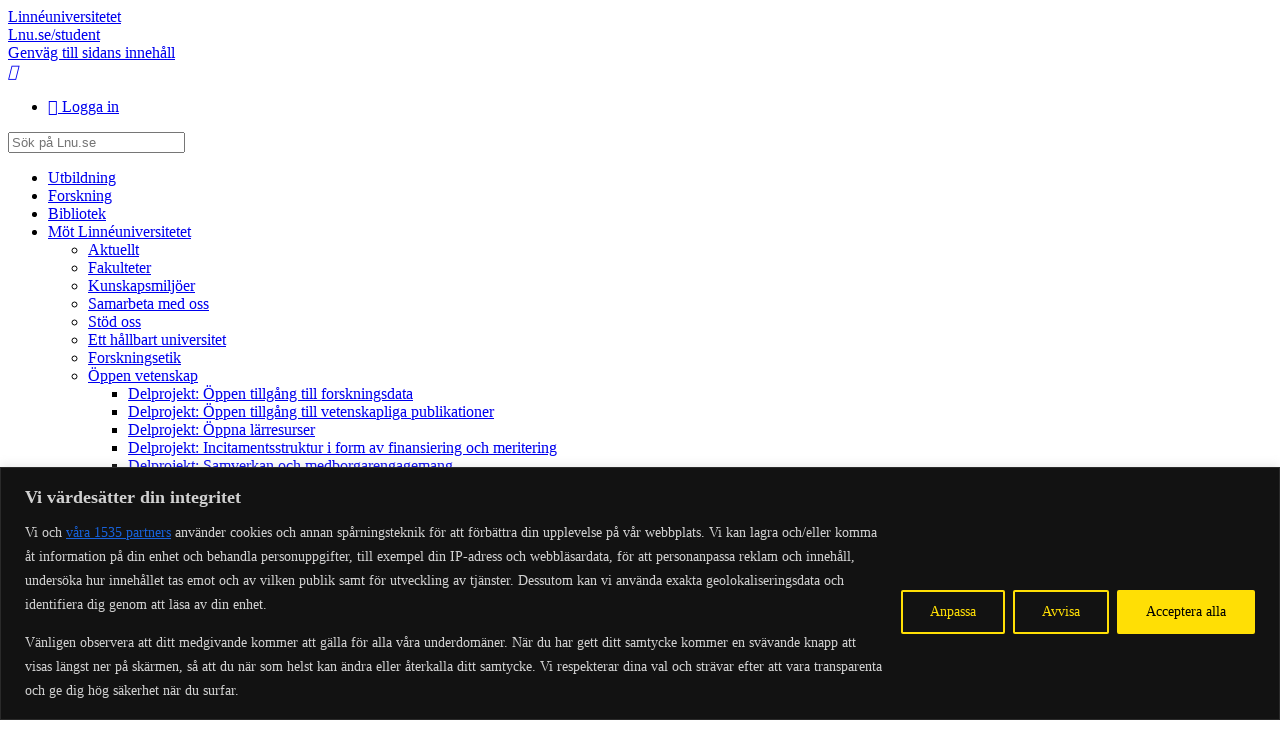

--- FILE ---
content_type: text/html; charset=utf-8
request_url: https://lnu.se/mot-linneuniversitetet/oppen-vetenskap/open-science-community-conference-2024/
body_size: 8448
content:



<!doctype html>

<html lang="sv">
<head prefix="og: http://ogp.me/ns# fb: http://ogp.me/ns/fb#">
    <meta charset="utf-8" />
    <meta http-equiv="X-DNS-Prefetch-Control" content="on">
    <meta http-equiv="X-UA-Compatible" content="IE=edge" />
    <meta name="viewport" content="width=device-width, initial-scale=1" />

    <title>Linn&#233;universitetet v&#228;rd f&#246;r Open Science Community Sweden Conference 2024 | lnu.se</title>

    <meta name="description" content="Den 24-26 september h&#229;lls konferensen Open Science Community Conference 2024 p&#229; Linn&#233;universitetet i V&#228;xj&#246;. V&#228;lkommen att delta!" />


    <link rel="canonical" href="https://lnu.se/mot-linneuniversitetet/oppen-vetenskap/open-science-community-conference-2024/" />


    <link rel="dns-prefetch" href="//cdnjs.cloudflare.com" />

    <link rel="stylesheet" href="/clientresources/stylebundle.min.css?v=1.7.9375.16175" />
    <link rel="stylesheet" href="/Layout/Resources/fontawesome-6.4.2/css/all.min.css" />

    <script>
        document.documentElement.setAttribute("class", "js-enabled");

        window.readCookie = function (name) {
            var nameEQ = name + "=";
            var ca = document.cookie.split(';');
            for (var i = 0; i < ca.length; i++) {
                var c = ca[i];
                while (c.charAt(0) == ' ') c = c.substring(1, c.length);
                if (c.indexOf(nameEQ) == 0) return c.substring(nameEQ.length, c.length);
            }
            return null;
        }
    </script>

    <script src="https://cdnjs.cloudflare.com/ajax/libs/jquery/3.6.0/jquery.min.js" integrity="sha384-vtXRMe3mGCbOeY7l30aIg8H9p3GdeSe4IFlP6G8JMa7o7lXvnz3GFKzPxzJdPfGK" crossorigin="anonymous" defer></script>

    <script src="https://cdnjs.cloudflare.com/ajax/libs/jquery.transit/0.9.12/jquery.transit.min.js" integrity="sha384-Yt0SloQYggT/O72oHzbQvYgyJ8k+ja4adGsAlj9oIvpN45zNB7/dMcUM+0dSieaY" crossorigin="anonymous" defer></script>

    <script src="https://code.jquery.com/ui/1.13.0/jquery-ui.min.js" integrity="sha384-GH7wmqAxDa43XGS89eXGbziWEki6l/Smy1U+dAI7ZbxlrLsmal+hLlTMqoPIIg1V" crossorigin="anonymous" defer></script>

        <script src="/clientresources/scriptbundle.min.js?v=1.7.9375.16175" defer></script>

    <script>
window.dataLayer = window.dataLayer || [];
function gtag() {
dataLayer.push(arguments);
}
gtag("consent", "default", {
ad_storage: "denied",
ad_user_data: "denied", 
ad_personalization: "denied",
analytics_storage: "denied",
functionality_storage: "denied",
personalization_storage: "denied",
security_storage: "granted",
wait_for_update: 2000,
});
gtag("set", "ads_data_redaction", true);
gtag("set", "url_passthrough", true);
</script>
<!-- Start cookieyes banner --> <script id="cookieyes" type="text/javascript" src="https://cdn-cookieyes.com/client_data/07cd352d9746946ea4f7324e/script.js"></script> <!-- End cookieyes banner -->

<meta name="google-site-verification" content="TEGoy6JZxEiW-fsjVpN0cQTvP0eDk-87TCL6Y-tB0dc" />

<!-- Meta Pixel Code -->
<script>
!function(f,b,e,v,n,t,s)
{if(f.fbq)return;n=f.fbq=function(){n.callMethod?
n.callMethod.apply(n,arguments):n.queue.push(arguments)};
if(!f._fbq)f._fbq=n;n.push=n;n.loaded=!0;n.version='2.0';
n.queue=[];t=b.createElement(e);t.async=!0;
t.src=v;s=b.getElementsByTagName(e)[0];
s.parentNode.insertBefore(t,s)}(window, document,'script',
'https://connect.facebook.net/en_US/fbevents.js');
fbq('init', '453547074840571');
fbq('track', 'PageView');
</script>
<noscript><img height="1" width="1" style="display:none"
src="https://www.facebook.com/tr?id=453547074840571&ev=PageView&noscript=1"
/></noscript>
<!-- End Meta Pixel Code -->

<!-- Rek AI code -->
<script src="https://static.rekai.se/f92dd3de.js" defer></script>

<script src="https://static.aim.front.ai/prod-common/chat-formation.min.js"></script>
<script>
window.onload = function() {
    // Hämta den aktuella sidans URL
    var currentPage = window.location.pathname;

    // Kontrollera om den aktuella sidan är den förbjudna sidan
    var isForbiddenPage = currentPage.includes("/medarbetare");

    // Kör scriptet endast om den aktuella sidan inte är en förbjuden sida
    if (!isForbiddenPage) {
          //Välj rätt filter/välkomstmeddelande på undersida
          if (currentPage.startsWith("/ub/") || currentPage.startsWith("/en/library/")) {
            chatFormation('prod-common-lnu-ub');
        } else {
            chatFormation('prod-common-lnu');
        }
    }
};
</script>

    
    


    
<meta content="article" property="og:type" />
<meta content="https://lnu.se/mot-linneuniversitetet/oppen-vetenskap/open-science-community-conference-2024/" property="og:url" />
<meta content="Lnu.se" property="og:site_name" />
<meta content="Linnéuniversitetet värd för Open Science Community Sweden Conference 2024" property="og:title" />
<meta content="Den 24-26 september hålls konferensen Open Science Community Conference 2024 på Linnéuniversitetet i Växjö. Välkommen att delta!" property="og:description" />
<meta content="https://lnu.se/api/media/38657-fw1200fh583" property="og:image" />
<meta content="1200" property="og:image:width" />
<meta content="583" property="og:image:height" />


<meta content="summary" name="twitter:card" />
<meta content="https://lnu.se/mot-linneuniversitetet/oppen-vetenskap/open-science-community-conference-2024/" name="twitter:url" />
<meta content="Linnéuniversitetet värd för Open Science Community Sweden Conference 2024" name="twitter:title" />
<meta content="Den 24-26 september hålls konferensen Open Science Community Conference 2024 på Linnéuniversitetet i Växjö. Välkommen att delta!" name="twitter:description" />
<meta content="" name="twitter:site" />
<meta content="https://lnu.se/api/media/38657-fw480fh233" name="twitter:image" />
<meta content="jordklot med ikoner" name="twitter:image:alt" />


<!-- Facebook Pixel Code -->
<script>
	if (window.readCookie('_tr') === 'true') {

		!function (f, b, e, v, n, t, s) { if (f.fbq) return; n = f.fbq = function () { n.callMethod ? n.callMethod.apply(n, arguments) : n.queue.push(arguments) }; if (!f._fbq) f._fbq = n; n.push = n; n.loaded = !0; n.version = '2.0'; n.queue = []; t = b.createElement(e); t.async = !0; t.src = v; s = b.getElementsByTagName(e)[0]; s.parentNode.insertBefore(t, s) }(window, document, 'script', 'https://connect.facebook.net/en_US/fbevents.js');

		fbq('init', '1216657948388895');

	fbq('track','PageView');
	}
</script>
<!-- End Facebook Pixel Code -->


</head>
<body class="news-page article-page default-layout">

    

    <header id="app-header">
        
<section id="app-header-main">
    <div class="layout-container">
        <a id="app-header-home-link" href="/">
            Linn&#233;&#173;universitetet

        </a>
        <div class="student-web-bar">
            <div class="layout-container">
                <a href="/student/">
                    Lnu.se/student
                </a>
            </div>
        </div>
        <a class="skip-to-content-link" href="#main-content">
            
						Genv&#228;g till sidans inneh&#229;ll
					
        </a>

        <nav id="app-header-menu">
            <a id="app-header-search-link" href="/sok/" role="button">
                <i class="icon-search"></i>
                <span class="sr-only">S&#246;k</span>
            </a>

            <a id="app-header-main-menu-link" href="#main-menu" role="button">
                <i class="fa-bars"></i>
                <span class="sr-only">Huvud&#173;meny</span>
            </a>
        </nav>
        <div class="contextmenu_desktop">
<ul id="context-menu">
		<li>
			<a href="/AuthServices/SignIn?ReturnUrl=%2fmot-linneuniversitetet%2foppen-vetenskap%2fopen-science-community-conference-2024%2f" class="fa-sign-in">
				Logga in
			</a>
		</li>
			
</ul>



        </div>

        <form id="app-header-search-form" class="search-form" method="get" action="/sok/">
            <label for="app-header-search-form-input" class="sr-only">
                S&#246;k
            </label>

            <input type="search" id="app-header-search-form-input" class="search-input" role="search" name="q" placeholder="S&#246;k p&#229; Lnu.se" />
        </form>
    </div>
</section>


    </header>


    <div id="app-main" class="layout-container top-buffer">
        <nav id="main-menu">
            
    <div class="content-menu" data-component="contentmenu">
        <ul><li class="parent"><a href="/utbildning/">Utbildning<span class="toggle" role="button"></span></a></li><li class="parent"><a href="/forskning/">Forskning<span class="toggle" role="button"></span></a></li><li class="parent"><a href="/ub/">Bibliotek<span class="toggle" role="button"></span></a></li><li class="expanded parent"><a href="/mot-linneuniversitetet/">M&#246;t Linn&#233;universitetet<span class="toggle" role="button"></span></a><ul><li class="parent"><a href="/mot-linneuniversitetet/aktuellt/">Aktuellt<span class="toggle" role="button"></span></a></li><li><a href="/mot-linneuniversitetet/fakulteter/">Fakulteter</a></li><li class="parent"><a href="/mot-linneuniversitetet/kunskapsmiljoer/">Kunskapsmilj&#246;er<span class="toggle" role="button"></span></a></li><li class="parent"><a href="/mot-linneuniversitetet/samarbeta-med-oss/">Samarbeta med oss<span class="toggle" role="button"></span></a></li><li><a href="/mot-linneuniversitetet/stod-oss-tillsammans-gor-vi-skillnad/">St&#246;d oss</a></li><li><a href="/mot-linneuniversitetet/ett-hallbart-universitet/">Ett h&#229;llbart universitet</a></li><li class="parent"><a href="/mot-linneuniversitetet/forskningsetik/">Forskningsetik<span class="toggle" role="button"></span></a></li><li class="expanded parent"><a href="/mot-linneuniversitetet/oppen-vetenskap/">&#214;ppen vetenskap<span class="toggle" role="button"></span></a><ul><li><a href="/mot-linneuniversitetet/oppen-vetenskap/delprojekt-oppen-tillgang-till-forskningsdata/">Delprojekt: &#214;ppen tillg&#229;ng till forskningsdata</a></li><li><a href="/mot-linneuniversitetet/oppen-vetenskap/delprojekt-oppen-tillgang-till-vetenskapliga-publikationer/">Delprojekt: &#214;ppen tillg&#229;ng till vetenskapliga publikationer</a></li><li><a href="/mot-linneuniversitetet/oppen-vetenskap/delprojekt-oppna-larresurser/">Delprojekt: &#214;ppna l&#228;rresurser</a></li><li><a href="/mot-linneuniversitetet/oppen-vetenskap/delprojekt-incitamentsstruktur/">Delprojekt: Incitamentsstruktur i form av finansiering och meritering</a></li><li><a href="/mot-linneuniversitetet/oppen-vetenskap/delprojekt-samverkan-och-medborgarengagemang/">Delprojekt: Samverkan och medborgarengagemang</a></li></ul></li><li class="parent"><a href="/mot-linneuniversitetet/det-kulturella-universitetet/">Det kulturella universitetet<span class="toggle" role="button"></span></a></li><li class="parent"><a href="/mot-linneuniversitetet/om-linneuniversitetet/">Om Linn&#233;universitetet<span class="toggle" role="button"></span></a></li><li><a href="/mot-linneuniversitetet/kontakta-och-besoka/">Kontakta och bes&#246;ka</a></li><li><a href="/mot-linneuniversitetet/vara-amnen/">V&#229;ra &#228;mnen</a></li><li class="parent"><a href="/mot-linneuniversitetet/Organisation/">Organisation<span class="toggle" role="button"></span></a></li><li class="parent"><a href="/mot-linneuniversitetet/evenemang/">Evenemang<span class="toggle" role="button"></span></a></li><li class="parent"><a href="/mot-linneuniversitetet/konferenser/">Konferenser<span class="toggle" role="button"></span></a></li><li class="parent"><a href="/mot-linneuniversitetet/jobba-hos-oss/">Jobba hos oss<span class="toggle" role="button"></span></a></li></ul></li><li class="parent"><a href="/student/">Student<span class="toggle" role="button"></span></a></li></ul>
    </div>
    <div class="contextmenu_mobile">
<ul id="context-menu">
		<li>
			<a href="/AuthServices/SignIn?ReturnUrl=%2fmot-linneuniversitetet%2foppen-vetenskap%2fopen-science-community-conference-2024%2f" class="fa-sign-in">
				Logga in
			</a>
		</li>
			
</ul>


  
    </div>

        </nav>

        <main id="main-content" class="main-content">

                <div id="header-image">
                    <img alt="jordklot med ikoner" class="lazyload" data-sizes="auto" data-src="/api/media/38657-fw448fh218" data-srcset="/api/media/38657-fw263fh128 263w, /api/media/38657-fw448fh218 448w, /api/media/38657-fw698fh339 698w, /api/media/38657-fw948fh461 948w, /api/media/38657-fw1142fh555 1142w, /api/media/38657-fw1851fh900 1851w" height="218" src="data:image/svg+xml,%3Csvg xmlns=&#39;http://www.w3.org/2000/svg&#39; viewBox=&#39;0 0 1440 700&#39;%3E%3C/svg%3E" width="448" /><noscript><img alt="jordklot med ikoner" height="218" src="/api/media/38657-fw448fh218" width="448" /></noscript>
                </div>
            <div id="main-content-header">
                
    
	<div class="ribbon strike-after">
		<span class = "page-data-start-publish news-date fa-newspaper"><time datetime="2024-06-05 10:41:00Z">5 jun 2024</time></span>
	</div>

	<h1 class = "article-page-heading">Linn&#233;universitetet v&#228;rd f&#246;r Open Science Community Sweden Conference 2024</h1>


            </div>
            <div id="main-content-body" class="has-sidebar">
                










<p class = "article-page-lead lead">Den 24-26 september hålls konferensen Open Science Community Conference 2024 på Linnéuniversitetet i Växjö. Välkommen att delta!</p>
<div class = "article-page-main-body clearfix"><p>Aktuell information om konferensen hittar du hos <a title="https://opensciencesweden.org/" href="https://opensciencesweden.org/" target="_blank" rel="noopener">Open Science Community Sweden.</a>&nbsp;</p>
<h3>Open Science Community Sweden Conference 2024</h3>
<p>This is the fifth annual conference of the Open Science Community Sweden. As per tradition, we co-host it together with&nbsp;<a href="http://www.swern.org/">Swedish Reproducibility Network</a>, Replication games (by&nbsp;<a href="https://i4replication.org/description.html">Institute for Replication</a>), and in collaboration with&nbsp;<a href="https://sweden.igdore.org/">IGDORE</a>. We are financially supported by a grant from Linnaeus University and Swedish National Data Service.&nbsp;</p>
<h3>Theme of the conference</h3>
<p>The conference theme is that of open science and reproducibility across all types of research fields. Topics such as pre-registrations, reproducibility, replications, data sharing, and open access publishing are most welcome. Importantly, the conference is not limited to quantitative approaches, and qualitative perspectives on open science are most welcome.&nbsp;</p>
<p>We aim to be a grass-roots movement, and as such we particularly welcome submissions from researchers,&nbsp; librarians, information specialists, data stewards and other people who work hands-on with open science and reproducibility. Meta-scientific perspectives on open science and reproducibility are also welcomed.</p>
<p>The conference is open to people from all fields and over the years we have had topics such as psychology, medicine, economics, education, neuroscience, and microbiology being presented.&nbsp;</p>
<p>L&auml;nk till <a title="https://opensciencesweden.org/" href="https://opensciencesweden.org/">program och anm&auml;lan</a> (&ouml;ppnar 15 juni)</p></div>







                        <aside class="in-sidebar">
                            <div class="contacts">
                                <h3 class="strike-after">Kontakt&#173;person</h3>

                                <div class = "lnu-page-contacts layout-grid"><div class="content-area-item"><a class="employee-imported-page employee-page lnu-page card-item content-list-item" href="/personal/rickard.carlsson/"><span class="item-image" data-lazy-background-image="/api/media/19297-fw330fh507cx31cy5cw245ch245"></span><div>
        <span class="employee-page-employee-name text-strong">Rickard Carlsson</span>
        <span class="employee-page-employee-title">Docent</span>

        <ul class="field-list">
                    <li class="fa-phone">0480-44 60 93</li>


<li class="scrambled-eggs fa-envelope">rickard<span class="egg-shell"></span>carlsson<span class="egg-yolk"></span>lnu<span class="egg-shell"></span>se</li>        </ul>
    </div>
</a></div></div>
                            </div>
                        </aside>

                    <aside class="in-sidebar">

<div class="social-network-share">
	<div class="social-media-share">
		<h3 class="social-media-share-heading">Dela</h3>

        <ul class="social-media-share-link-list">
            <li class="social-media-share-facebook">
<a href="https://www.facebook.com/sharer/sharer.php?u=https%3a%2f%2flnu.se%2fmot-linneuniversitetet%2foppen-vetenskap%2fopen-science-community-conference-2024%2f" target="_blank" rel="noopener noreferrer" class="link-with-icon"><i class="link-icon fa-brands fa-facebook-square"></i><span class="link-text sr-only">Dela p&#229; Facebook</span></a>
            </li>
            <li class="social-media-share-twitter">
<a href="https://twitter.com/intent/tweet?text=Linn%c3%a9universitetet+v%c3%a4rd+f%c3%b6r+Open+Science+Community+Sweden+Conference+2024&amp;url=https%3a%2f%2flnu.se%2fmot-linneuniversitetet%2foppen-vetenskap%2fopen-science-community-conference-2024%2f&amp;hashtags=Linn%c3%a9universitetet%2cOpen+Science+Community+Sweden%2cProjekt+%c3%b6ppen+vetenskap" target="_blank" rel="noopener noreferrer" class="link-with-icon"><i class="link-icon fa-brands fa-x-twitter"></i><span class="link-text sr-only">Dela p&#229; Twitter</span></a>
            </li>
            <li class="social-media-share-linkedin">
<a href="https://www.linkedin.com/sharing/share-offsite/?url=https%3a%2f%2flnu.se%2fmot-linneuniversitetet%2foppen-vetenskap%2fopen-science-community-conference-2024%2f" target="_blank" rel="noopener noreferrer" class="link-with-icon"><i class="link-icon fa-brands fa-linkedin"></i><span class="link-text sr-only">Dela p&#229; LinkedIn</span></a>
            </li>
            <li class="social-media-share-email">
<a href="mailto:?subject=Linn%c3%a9universitetet+v%c3%a4rd+f%c3%b6r+Open+Science+Community+Sweden+Conference+2024&amp;body=https%3a%2f%2flnu.se%2fmot-linneuniversitetet%2foppen-vetenskap%2fopen-science-community-conference-2024%2f" target="_blank" rel="noopener noreferrer" class="link-with-icon"><i class="link-icon fa-envelope"></i><span class="link-text sr-only">Dela med e-post</span></a>
            </li>
        </ul>
	</div>
</div>
                    </aside>

                    <aside class="in-sidebar">
                        <div id="tag-filter" class="tag-filter well" data-show-all-tags="Visa alla">
                            <ul>
                                    <li>
                                        <a href="/sok/?tags=Projekt+&#246;ppen+vetenskap" class="fa-tag">Projekt &#246;ppen vetenskap</a>
                                    </li>
                            </ul>

                        </div>
                    </aside>
            </div>

            <footer id="main-content-footer">
                
    
	
    




<ul class="content-metadata clearfix">
		<li class="publisher" title="Sidan uppdaterad av">
				<a href="mailto:researchsupport@lnu.se">Universitetsbiblioteket</a>
		</li>

	<li class="content-last-changed" title="Uppdaterad">
		<time datetime="2024-06-05 11:10:36Z">den 5 juni 2024</time>
	</li>

</ul>


            </footer>
        </main>
    </div>

    <footer id="app-footer">
        


    <div class="layout-container">
        <div class="footer-section">
            <div class="footer-wordmark">
                <span class="wordmark-logo">
                    <span>
                        Linn&#233;&#173;universitetet
                    </span>
                </span>

                <span class="wordmark-subtitle">
                    Vi s&#228;tter kunskap i r&#246;relse f&#246;r en h&#229;llbar samh&#228;llsutveckling.
                </span>
            </div>
        </div>

            <div class="footer-section">
                <div class="footer-cards">
                    <div><div class="row"><div class="content-area-item col-3"><div class="footer-card-block">
		<span class="footer-card-block-heading">
			Kontakta Linn&#233;universitetet
		</span>

	<div class="footer-card-block-text">
		<p><strong>Telefon</strong><br />0772-28 80 00</p>
<p><strong>E-post</strong><br /><a href="mailto:info@lnu.se">info@lnu.se</a></p>
<p><a href="/mot-linneuniversitetet/kontakta-och-besoka/"><strong>Kontakta och bes&ouml;ka</strong></a></p>
<p><a href="/mot-linneuniversitetet/kontakta-och-besoka/press/"><strong>Press och media</strong></a></p>
	</div>
</div></div><div class="content-area-item col-3"><div class="footer-card-block">
		<span class="footer-card-block-heading">
			Kontakta IT-support
		</span>

	<div class="footer-card-block-text">
		<p><strong>Telefon</strong><br />0772-28 80 00</p>
<p><strong>E-post</strong><br /><a href="mailto:it-support@lnu.se">it-support@lnu.se</a></p>
	</div>
</div></div><div class="content-area-item col-3"><div class="footer-card-block">
		<span class="footer-card-block-heading">
			F&#246;r studenter
		</span>

	<div class="footer-card-block-text">
		<ul>
<li><a href="/student/">Studentwebben</a></li>
<li><a href="https://moodle.lnu.se/login/index.php">Moodle</a></li>
<li><a href="https://serviceportalen.lnu.se/">Serviceportalen</a></li>
<li><a href="/student/stod-och-service/studenthalsan/">Studenth&auml;lsan</a></li>
<li><a href="/student/under-studierna/grupprum/">Boka grupprum</a></li>
</ul>
	</div>
</div></div><div class="content-area-item col-3"><div class="footer-card-block">
		<span class="footer-card-block-heading">
			F&#246;r medarbetare
		</span>

	<div class="footer-card-block-text">
		<ul>
<li><a href="/medarbetare/">Medarbetare</a></li>
<li><a href="https://serviceportalen.lnu.se/sv-se">Serviceportalen</a></li>
</ul>
	</div>
</div></div></div></div>
                </div>
            </div>
        
        <div class="footer-section">
            <ul class="footer-links">
                <li>
                    &#169; Linn&#233;&#173;universitetet 2025
                </li>

                        <li>
                            <a href="/mot-linneuniversitetet/om-linneuniversitetet/om-webbplatsen/">Om webbplatsen</a>
                        </li>
                        <li>
                            <a href="/mot-linneuniversitetet/kontakta-och-besoka/personuppgifter/">Behandling av personuppgifter</a>
                        </li>
                        <li>
                            <a href="/mot-linneuniversitetet/kontakta-och-besoka/kris-och-sakerhet/">Kris och s&#228;kerhet</a>
                        </li>
            </ul>

                <ul class="footer-social-links">
                        <li>
<a href="https://www.facebook.com/linneuniversitetet?fref=ts" class="footer-link-block fa-brands fa-facebook" title="Facebook">
	Facebook
</a>
                        </li>
                        <li>
<a href="https://www.instagram.com/linneuniversitetet/" class="footer-link-block fa-brands fa-instagram" title="Instagram">
	Instagram
</a>
                        </li>
                        <li>
<a href="https://twitter.com/linneuni" class="footer-link-block fa-brands fa-x-twitter" title="X">
	X
</a>
                        </li>
                        <li>
<a href="https://www.linkedin.com/school/linnaeus-university/" class="footer-link-block fa-brands fa-linkedin" title="LinkedIn">
	LinkedIn
</a>
                        </li>
                        <li>
<a href="https://www.youtube.com/@linneuni" class="footer-link-block fa-brands fa-youtube" title="Youtube">
	Youtube
</a>
                        </li>
                </ul>
        </div>
    </div>

    </footer>


    
    
    
    <!-- Global site tag (gtag.js) - Google Analytics -->
    <script async src="https://www.googletagmanager.com/gtag/js?id=G-FBXXBQFZ4R"></script>
    <script>
        window.dataLayer = window.dataLayer || [];
        function gtag(){dataLayer.push(arguments);}
        gtag('js', new Date());

        gtag('config', 'G-FBXXBQFZ4R');
    </script>



    <script type="text/javascript" src="https://dl.episerver.net/13.6.1/epi-util/find.js"></script>
<script type="text/javascript">
if(typeof FindApi === 'function'){var api = new FindApi();api.setApplicationUrl('/');api.setServiceApiBaseUrl('/find_v2/');api.processEventFromCurrentUri();api.bindWindowEvents();api.bindAClickEvent();api.sendBufferedEvents();}
</script>


</body>
</html>

--- FILE ---
content_type: text/css
request_url: https://static.aim.front.ai/prod-common-lnu/style.css?v=12
body_size: 380
content:
:root {
  --btn-bg-color: #ffdf05;
}

#front-button-container-0 {
  position: fixed;
  right: 30px;
  bottom: 40px;
  z-index: 5000;
}

.front-open-chat-button {
  background-color: var(--btn-bg-color);
  font-family: 'Montserrat', helvetica, sans-serif;
  cursor: pointer;
  text-decoration: none;
  font-weight: bold;
  padding: 12px 24px;
  box-sizing: border-box;
  border-radius: 64px;
  display: flex;
  flex-direction: row;
  gap: 6px;
  align-items: center;
  height: 50px;
  box-shadow: 0 4px 10px rgba(0, 0, 0, 0.25);
  transition: box-shadow 0.2s ease-in-out;
}

.front-open-chat-button:hover {
  box-shadow: 0 6px 10px rgba(0, 0, 0, 0.25);
}

.front-open-chat-button-image {
  background-image: url('https://static.aim.front.ai/assets/images/lnu/calle.png');
  height: 30px;
  width: 30px;
  background-repeat: no-repeat;
  background-size: contain;
  background-position: center;
}

@media only screen and (max-width: 480px) {
  #front-button-container-0 {
    right: 10px;
    bottom: 10px;
  }

  .front-open-chat-button {
    padding: 12px;
  }
}


--- FILE ---
content_type: text/css
request_url: https://static.aim.front.ai/assets/fonts/base-fonts.css
body_size: 23
content:
@font-face {
  font-family: 'Lato';
  font-style: normal;
  font-weight: 400;
  src: url(https://static.aim.front.ai/assets/fonts/lato-normal-400.ttf) format('truetype');
}


--- FILE ---
content_type: application/javascript
request_url: https://cdn-cookieyes.com/client_data/07cd352d9746946ea4f7324e/script.js
body_size: 23321
content:
!function(){var o={604:function(o){"use strict";function i(o){return(i="function"==typeof Symbol&&"symbol"==typeof Symbol.iterator?function(o){return typeof o}:function(o){return o&&"function"==typeof Symbol&&o.constructor===Symbol&&o!==Symbol.prototype?"symbol":typeof o})(o)}o.exports=function(){for(var o,e,n=[],c=window,t=c;t;){try{if(t.frames.__tcfapiLocator){o=t;break}}catch(o){}if(t===c.top)break;t=t.parent}o||(function o(){var i=c.document,e=!!c.frames.__tcfapiLocator;if(!e)if(i.body){var n=i.createElement("iframe");n.style.cssText="display:none",n.name="__tcfapiLocator",i.body.appendChild(n)}else setTimeout(o,5);return!e}(),c.__tcfapi=function(){for(var o=arguments.length,i=new Array(o),c=0;c<o;c++)i[c]=arguments[c];if(!i.length)return n;"setGdprApplies"===i[0]?i.length>3&&2===parseInt(i[1],10)&&"boolean"==typeof i[3]&&(e=i[3],"function"==typeof i[2]&&i[2]("set",!0)):"ping"===i[0]?"function"==typeof i[2]&&i[2]({gdprApplies:e,cmpLoaded:!1,cmpStatus:"stub"}):n.push(i)},c.addEventListener("message",(function(o){var e="string"==typeof o.data,n={};if(e)try{n=JSON.parse(o.data)}catch(o){}else n=o.data;var c="object"===i(n)&&null!==n?n.__tcfapiCall:null;c&&window.__tcfapi(c.command,c.version,(function(i,n){var t={__tcfapiReturn:{returnValue:i,success:n,callId:c.callId}};o&&o.source&&o.source.postMessage&&o.source.postMessage(e?JSON.stringify(t):t,"*")}),c.parameter)}),!1))}},241:function(){"document"in window.self&&((!("classList"in document.createElement("_"))||document.createElementNS&&!("classList"in document.createElementNS("http://www.w3.org/2000/svg","g")))&&function(o){"use strict";if("Element"in o){var i="classList",e="prototype",n=o.Element[e],c=Object,t=String[e].trim||function(){return this.replace(/^\s+|\s+$/g,"")},m=Array[e].indexOf||function(o){for(var i=0,e=this.length;i<e;i++)if(i in this&&this[i]===o)return i;return-1},s=function(o,i){this.name=o,this.code=DOMException[o],this.message=i},l=function(o,i){if(""===i)throw new s("SYNTAX_ERR","An invalid or illegal string was specified");if(/\s/.test(i))throw new s("INVALID_CHARACTER_ERR","String contains an invalid character");return m.call(o,i)},a=function(o){for(var i=t.call(o.getAttribute("class")||""),e=i?i.split(/\s+/):[],n=0,c=e.length;n<c;n++)this.push(e[n]);this._updateClassName=function(){o.setAttribute("class",this.toString())}},r=a[e]=[],d=function(){return new a(this)};if(s[e]=Error[e],r.item=function(o){return this[o]||null},r.contains=function(o){return-1!==l(this,o+="")},r.add=function(){var o,i=arguments,e=0,n=i.length,c=!1;do{-1===l(this,o=i[e]+"")&&(this.push(o),c=!0)}while(++e<n);c&&this._updateClassName()},r.remove=function(){var o,i,e=arguments,n=0,c=e.length,t=!1;do{for(i=l(this,o=e[n]+"");-1!==i;)this.splice(i,1),t=!0,i=l(this,o)}while(++n<c);t&&this._updateClassName()},r.toggle=function(o,i){o+="";var e=this.contains(o),n=e?!0!==i&&"remove":!1!==i&&"add";return n&&this[n](o),!0===i||!1===i?i:!e},r.toString=function(){return this.join(" ")},c.defineProperty){var f={get:d,enumerable:!0,configurable:!0};try{c.defineProperty(n,i,f)}catch(o){void 0!==o.number&&-2146823252!==o.number||(f.enumerable=!1,c.defineProperty(n,i,f))}}else c[e].__defineGetter__&&n.__defineGetter__(i,d)}}(window.self),function(){"use strict";var o=document.createElement("_");if(o.classList.add("c1","c2"),!o.classList.contains("c2")){var i=function(o){var i=DOMTokenList.prototype[o];DOMTokenList.prototype[o]=function(o){var e,n=arguments.length;for(e=0;e<n;e++)o=arguments[e],i.call(this,o)}};i("add"),i("remove")}if(o.classList.toggle("c3",!1),o.classList.contains("c3")){var e=DOMTokenList.prototype.toggle;DOMTokenList.prototype.toggle=function(o,i){return 1 in arguments&&!this.contains(o)==!i?i:e.call(this,o)}}o=null}())},810:function(){!function(){if("undefined"!=typeof window)try{var o=new window.CustomEvent("test",{cancelable:!0});if(o.preventDefault(),!0!==o.defaultPrevented)throw new Error("Could not prevent default")}catch(o){var i=function(o,i){var e,n;return(i=i||{}).bubbles=!!i.bubbles,i.cancelable=!!i.cancelable,(e=document.createEvent("CustomEvent")).initCustomEvent(o,i.bubbles,i.cancelable,i.detail),n=e.preventDefault,e.preventDefault=function(){n.call(this);try{Object.defineProperty(this,"defaultPrevented",{get:function(){return!0}})}catch(o){this.defaultPrevented=!0}},e};i.prototype=window.Event.prototype,window.CustomEvent=i}}()},237:function(){function o(i){return o="function"==typeof Symbol&&"symbol"==typeof Symbol.iterator?function(o){return typeof o}:function(o){return o&&"function"==typeof Symbol&&o.constructor===Symbol&&o!==Symbol.prototype?"symbol":typeof o},o(i)}var i=function(o){return"string"==typeof o},e=function(o){return o instanceof Blob};function n(o,n){var c=this.event&&this.event.type,t="unload"===c||"beforeunload"===c,m="XMLHttpRequest"in this?new XMLHttpRequest:new ActiveXObject("Microsoft.XMLHTTP");m.open("POST",o,!t),m.withCredentials=!0,m.setRequestHeader("Accept","*/*"),i(n)?(m.setRequestHeader("Content-Type","text/plain;charset=UTF-8"),m.responseType="text"):e(n)&&n.type&&m.setRequestHeader("Content-Type",n.type);try{m.send(n)}catch(o){return!1}return!0}(function(){"navigator"in this||(this.navigator={});"function"!=typeof this.navigator.sendBeacon&&(this.navigator.sendBeacon=n.bind(this))}).call("object"===("undefined"==typeof window?"undefined":o(window))?window:{})},147:function(o,i,e){"use strict";e.r(i),e.d(i,{DOMException:function(){return h},Headers:function(){return r},Request:function(){return g},Response:function(){return p},fetch:function(){return S}});var n="undefined"!=typeof globalThis&&globalThis||"undefined"!=typeof self&&self||void 0!==e.g&&e.g||{},c={searchParams:"URLSearchParams"in n,iterable:"Symbol"in n&&"iterator"in Symbol,blob:"FileReader"in n&&"Blob"in n&&function(){try{return new Blob,!0}catch(o){return!1}}(),formData:"FormData"in n,arrayBuffer:"ArrayBuffer"in n};if(c.arrayBuffer)var t=["[object Int8Array]","[object Uint8Array]","[object Uint8ClampedArray]","[object Int16Array]","[object Uint16Array]","[object Int32Array]","[object Uint32Array]","[object Float32Array]","[object Float64Array]"],m=ArrayBuffer.isView||function(o){return o&&t.indexOf(Object.prototype.toString.call(o))>-1};function s(o){if("string"!=typeof o&&(o=String(o)),/[^a-z0-9\-#$%&'*+.^_`|~!]/i.test(o)||""===o)throw new TypeError('Invalid character in header field name: "'+o+'"');return o.toLowerCase()}function l(o){return"string"!=typeof o&&(o=String(o)),o}function a(o){var i={next:function(){var i=o.shift();return{done:void 0===i,value:i}}};return c.iterable&&(i[Symbol.iterator]=function(){return i}),i}function r(o){this.map={},o instanceof r?o.forEach((function(o,i){this.append(i,o)}),this):Array.isArray(o)?o.forEach((function(o){if(2!=o.length)throw new TypeError("Headers constructor: expected name/value pair to be length 2, found"+o.length);this.append(o[0],o[1])}),this):o&&Object.getOwnPropertyNames(o).forEach((function(i){this.append(i,o[i])}),this)}function d(o){if(!o._noBody)return o.bodyUsed?Promise.reject(new TypeError("Already read")):void(o.bodyUsed=!0)}function f(o){return new Promise((function(i,e){o.onload=function(){i(o.result)},o.onerror=function(){e(o.error)}}))}function k(o){var i=new FileReader,e=f(i);return i.readAsArrayBuffer(o),e}function u(o){if(o.slice)return o.slice(0);var i=new Uint8Array(o.byteLength);return i.set(new Uint8Array(o)),i.buffer}function I(){return this.bodyUsed=!1,this._initBody=function(o){var i;this.bodyUsed=this.bodyUsed,this._bodyInit=o,o?"string"==typeof o?this._bodyText=o:c.blob&&Blob.prototype.isPrototypeOf(o)?this._bodyBlob=o:c.formData&&FormData.prototype.isPrototypeOf(o)?this._bodyFormData=o:c.searchParams&&URLSearchParams.prototype.isPrototypeOf(o)?this._bodyText=o.toString():c.arrayBuffer&&c.blob&&((i=o)&&DataView.prototype.isPrototypeOf(i))?(this._bodyArrayBuffer=u(o.buffer),this._bodyInit=new Blob([this._bodyArrayBuffer])):c.arrayBuffer&&(ArrayBuffer.prototype.isPrototypeOf(o)||m(o))?this._bodyArrayBuffer=u(o):this._bodyText=o=Object.prototype.toString.call(o):(this._noBody=!0,this._bodyText=""),this.headers.get("content-type")||("string"==typeof o?this.headers.set("content-type","text/plain;charset=UTF-8"):this._bodyBlob&&this._bodyBlob.type?this.headers.set("content-type",this._bodyBlob.type):c.searchParams&&URLSearchParams.prototype.isPrototypeOf(o)&&this.headers.set("content-type","application/x-www-form-urlencoded;charset=UTF-8"))},c.blob&&(this.blob=function(){var o=d(this);if(o)return o;if(this._bodyBlob)return Promise.resolve(this._bodyBlob);if(this._bodyArrayBuffer)return Promise.resolve(new Blob([this._bodyArrayBuffer]));if(this._bodyFormData)throw new Error("could not read FormData body as blob");return Promise.resolve(new Blob([this._bodyText]))}),this.arrayBuffer=function(){if(this._bodyArrayBuffer){var o=d(this);return o||(ArrayBuffer.isView(this._bodyArrayBuffer)?Promise.resolve(this._bodyArrayBuffer.buffer.slice(this._bodyArrayBuffer.byteOffset,this._bodyArrayBuffer.byteOffset+this._bodyArrayBuffer.byteLength)):Promise.resolve(this._bodyArrayBuffer))}if(c.blob)return this.blob().then(k);throw new Error("could not read as ArrayBuffer")},this.text=function(){var o,i,e,n,c,t=d(this);if(t)return t;if(this._bodyBlob)return o=this._bodyBlob,i=new FileReader,e=f(i),n=/charset=([A-Za-z0-9_-]+)/.exec(o.type),c=n?n[1]:"utf-8",i.readAsText(o,c),e;if(this._bodyArrayBuffer)return Promise.resolve(function(o){for(var i=new Uint8Array(o),e=new Array(i.length),n=0;n<i.length;n++)e[n]=String.fromCharCode(i[n]);return e.join("")}(this._bodyArrayBuffer));if(this._bodyFormData)throw new Error("could not read FormData body as text");return Promise.resolve(this._bodyText)},c.formData&&(this.formData=function(){return this.text().then(x)}),this.json=function(){return this.text().then(JSON.parse)},this}r.prototype.append=function(o,i){o=s(o),i=l(i);var e=this.map[o];this.map[o]=e?e+", "+i:i},r.prototype.delete=function(o){delete this.map[s(o)]},r.prototype.get=function(o){return o=s(o),this.has(o)?this.map[o]:null},r.prototype.has=function(o){return this.map.hasOwnProperty(s(o))},r.prototype.set=function(o,i){this.map[s(o)]=l(i)},r.prototype.forEach=function(o,i){for(var e in this.map)this.map.hasOwnProperty(e)&&o.call(i,this.map[e],e,this)},r.prototype.keys=function(){var o=[];return this.forEach((function(i,e){o.push(e)})),a(o)},r.prototype.values=function(){var o=[];return this.forEach((function(i){o.push(i)})),a(o)},r.prototype.entries=function(){var o=[];return this.forEach((function(i,e){o.push([e,i])})),a(o)},c.iterable&&(r.prototype[Symbol.iterator]=r.prototype.entries);var D=["CONNECT","DELETE","GET","HEAD","OPTIONS","PATCH","POST","PUT","TRACE"];function g(o,i){if(!(this instanceof g))throw new TypeError('Please use the "new" operator, this DOM object constructor cannot be called as a function.');var e,c,t=(i=i||{}).body;if(o instanceof g){if(o.bodyUsed)throw new TypeError("Already read");this.url=o.url,this.credentials=o.credentials,i.headers||(this.headers=new r(o.headers)),this.method=o.method,this.mode=o.mode,this.signal=o.signal,t||null==o._bodyInit||(t=o._bodyInit,o.bodyUsed=!0)}else this.url=String(o);if(this.credentials=i.credentials||this.credentials||"same-origin",!i.headers&&this.headers||(this.headers=new r(i.headers)),this.method=(e=i.method||this.method||"GET",c=e.toUpperCase(),D.indexOf(c)>-1?c:e),this.mode=i.mode||this.mode||null,this.signal=i.signal||this.signal||function(){if("AbortController"in n)return(new AbortController).signal}(),this.referrer=null,("GET"===this.method||"HEAD"===this.method)&&t)throw new TypeError("Body not allowed for GET or HEAD requests");if(this._initBody(t),!("GET"!==this.method&&"HEAD"!==this.method||"no-store"!==i.cache&&"no-cache"!==i.cache)){var m=/([?&])_=[^&]*/;if(m.test(this.url))this.url=this.url.replace(m,"$1_="+(new Date).getTime());else{this.url+=(/\?/.test(this.url)?"&":"?")+"_="+(new Date).getTime()}}}function x(o){var i=new FormData;return o.trim().split("&").forEach((function(o){if(o){var e=o.split("="),n=e.shift().replace(/\+/g," "),c=e.join("=").replace(/\+/g," ");i.append(decodeURIComponent(n),decodeURIComponent(c))}})),i}function p(o,i){if(!(this instanceof p))throw new TypeError('Please use the "new" operator, this DOM object constructor cannot be called as a function.');if(i||(i={}),this.type="default",this.status=void 0===i.status?200:i.status,this.status<200||this.status>599)throw new RangeError("Failed to construct 'Response': The status provided (0) is outside the range [200, 599].");this.ok=this.status>=200&&this.status<300,this.statusText=void 0===i.statusText?"":""+i.statusText,this.headers=new r(i.headers),this.url=i.url||"",this._initBody(o)}g.prototype.clone=function(){return new g(this,{body:this._bodyInit})},I.call(g.prototype),I.call(p.prototype),p.prototype.clone=function(){return new p(this._bodyInit,{status:this.status,statusText:this.statusText,headers:new r(this.headers),url:this.url})},p.error=function(){var o=new p(null,{status:200,statusText:""});return o.ok=!1,o.status=0,o.type="error",o};var y=[301,302,303,307,308];p.redirect=function(o,i){if(-1===y.indexOf(i))throw new RangeError("Invalid status code");return new p(null,{status:i,headers:{location:o}})};var h=n.DOMException;try{new h}catch(o){(h=function(o,i){this.message=o,this.name=i;var e=Error(o);this.stack=e.stack}).prototype=Object.create(Error.prototype),h.prototype.constructor=h}function S(o,i){return new Promise((function(e,t){var m=new g(o,i);if(m.signal&&m.signal.aborted)return t(new h("Aborted","AbortError"));var a=new XMLHttpRequest;function d(){a.abort()}if(a.onload=function(){var o,i,n={statusText:a.statusText,headers:(o=a.getAllResponseHeaders()||"",i=new r,o.replace(/\r?\n[\t ]+/g," ").split("\r").map((function(o){return 0===o.indexOf("\n")?o.substr(1,o.length):o})).forEach((function(o){var e=o.split(":"),n=e.shift().trim();if(n){var c=e.join(":").trim();try{i.append(n,c)}catch(o){console.warn("Response "+o.message)}}})),i)};0===m.url.indexOf("file://")&&(a.status<200||a.status>599)?n.status=200:n.status=a.status,n.url="responseURL"in a?a.responseURL:n.headers.get("X-Request-URL");var c="response"in a?a.response:a.responseText;setTimeout((function(){e(new p(c,n))}),0)},a.onerror=function(){setTimeout((function(){t(new TypeError("Network request failed"))}),0)},a.ontimeout=function(){setTimeout((function(){t(new TypeError("Network request timed out"))}),0)},a.onabort=function(){setTimeout((function(){t(new h("Aborted","AbortError"))}),0)},a.open(m.method,function(o){try{return""===o&&n.location.href?n.location.href:o}catch(i){return o}}(m.url),!0),"include"===m.credentials?a.withCredentials=!0:"omit"===m.credentials&&(a.withCredentials=!1),"responseType"in a&&(c.blob?a.responseType="blob":c.arrayBuffer&&(a.responseType="arraybuffer")),i&&"object"==typeof i.headers&&!(i.headers instanceof r||n.Headers&&i.headers instanceof n.Headers)){var f=[];Object.getOwnPropertyNames(i.headers).forEach((function(o){f.push(s(o)),a.setRequestHeader(o,l(i.headers[o]))})),m.headers.forEach((function(o,i){-1===f.indexOf(i)&&a.setRequestHeader(i,o)}))}else m.headers.forEach((function(o,i){a.setRequestHeader(i,o)}));m.signal&&(m.signal.addEventListener("abort",d),a.onreadystatechange=function(){4===a.readyState&&m.signal.removeEventListener("abort",d)}),a.send(void 0===m._bodyInit?null:m._bodyInit)}))}S.polyfill=!0,n.fetch||(n.fetch=S,n.Headers=r,n.Request=g,n.Response=p)}},i={};function e(n){var c=i[n];if(void 0!==c)return c.exports;var t=i[n]={exports:{}};return o[n](t,t.exports,e),t.exports}e.d=function(o,i){for(var n in i)e.o(i,n)&&!e.o(o,n)&&Object.defineProperty(o,n,{enumerable:!0,get:i[n]})},e.g=function(){if("object"==typeof globalThis)return globalThis;try{return this||new Function("return this")()}catch(o){if("object"==typeof window)return window}}(),e.o=function(o,i){return Object.prototype.hasOwnProperty.call(o,i)},e.r=function(o){"undefined"!=typeof Symbol&&Symbol.toStringTag&&Object.defineProperty(o,Symbol.toStringTag,{value:"Module"}),Object.defineProperty(o,"__esModule",{value:!0})},e(147),e(810),e(241),e(237),Element.prototype.toggleAttribute||(Element.prototype.toggleAttribute=function(o,i){return void 0!==i&&(i=!!i),this.hasAttribute(o)?!!i||(this.removeAttribute(o),!1):!1!==i&&(this.setAttribute(o,""),!0)}),Element.prototype.remove||(Element.prototype.remove=function(){this.parentNode&&this.parentNode.removeChild(this)}),function(){if(!function(){try{const o={registeredDomain:"lnu.se",currentDomain:window.location.hostname},i=o.registeredDomain.replace(/^www\./,""),e=o.currentDomain.replace(/^www\./,"").split(".");for(let o=0;o<e.length;o++){if(e.slice(o).join(".")===i)return!0}return!1}catch(o){return!1}}())throw new Error("Looks like your website URL has changed. To ensure the proper functioning of your banner, update the registered URL on your CookieYes account (navigate to the Organizations & Sites page (https://app.cookieyes.com/settings/organizations-and-sites) and click the More button associated with your site). Then, reload this page to retry. If the issue persists, please contact us at https://www.cookieyes.com/support.");if(!!(!window.cookieyes||!window.cookieyes._ckyStore)){window.cookieyes=window.cookieyes||{};const c=window.cookieyes;function o(o,i,e){return o.replace(i,e)}c._ckyGetCookieMap=function(){const o={};try{document.cookie.split(";").map((i=>{const[e,n]=i.split("=");e&&(o[e.trim()]=n)}))}catch(o){}return o},c._ckySetCookie=function(o,i){let e=arguments.length>2&&void 0!==arguments[2]?arguments[2]:0,n=arguments.length>3&&void 0!==arguments[3]?arguments[3]:c._ckyStore._rootDomain;const t=new Date,m=0===e?0:t.setTime(t.getTime()+24*e*60*60*1e3),s=new Date(m).toUTCString(),l=window.ckySettings?.iframeSupport?"None":"Strict";document.cookie=`${o}=${i}; expires=${s}; path=/;domain=${n}; SameSite=${l}; secure`};const t=new Map([[".1.","k"],[".2.","l"],[".3.","m"],[".4.","n"],[".5.","o"],[".6.","p"],[".7.","q"],[".8.","r"],[".9.","s"],[".10.","t"],[".11.","u"],["00","v"],["k1","a"],["k2","b"],["k3","c"],["k4","d"],["k5","e"],["v.","f"],["12","w"],["13","x"],["14","y"],["15","z"]]);c._ckyEncodeACString=function(i){const e=i.split("~");if(!e[1]||i.length<1200)return i;const n=e[1].split(".");return e[1]=n.reduce(((o,i,e)=>(e>0&&(o=`${o}.${Number(i)-Number(n[e-1])}`),o)),n[0]),e[1]=Array.from(t.entries()).reduce(((o,i)=>{let[e,n]=i;return o.split(e).join(n)}),e[1]),e[1]=`_${o(e[1],/(f[0-9]){3,}/g,(function(o){return c._ckyReplaceAll(`G${o}g`,"f","")}))}`,e.join("~")},c._ckyDecodeACString=function(i){const e=i.split("~");if(e[0]="2",e[2]="dv.",!e[1]||"_"!==e[1][0])return i;e[1]=o(e[1].slice(1),/G([0-9]+)g/g,(function(o){return c._ckyReplaceAll(o.slice(1,-1),"","f").slice(0,-1)}));const n=new Map(Array.from(t,(o=>o.reverse())).reverse());e[1]=Array.from(n.entries()).reduce(((o,i)=>{let[e,n]=i;return o.split(e).join(n)}),e[1]);const m=e[1].split(".");return e[1]=m.reduce(((o,i,e)=>(e>0&&(o=`${o}.${Number(o.split(".").pop())+Number(i)}`),o)),m[0]),e.join("~")},c._ckyRandomString=function(o){let i=!(arguments.length>1&&void 0!==arguments[1])||arguments[1];const e=(i?"0123456789":"")+"ABCDEFGHIJKLMNOPQRSTUVWXYZabcdefghiklmnopqrstuvwxyz",n=[];for(let i=0;i<o;i++)n.push(e[Math.floor(Math.random()*e.length)]);return i?btoa(n.join("")).replace(/\=+$/,""):n.join("")},c._ckyIsCategoryToBeBlocked=function(o){const i=c._ckyGetFromStore(o);return"no"===i||!i&&c._ckyStore._categories.some((i=>i.slug===o&&!i.isNecessary))},c._ckyEscapeRegex=function(o){return o.replace(/[.*+?^${}()[\]\\]/g,"\\$&")},c._ckyShouldBlockProvider=function(o){const i=c._ckyStore._providersToBlock.find((i=>{let{url:e}=i;return new RegExp(c._ckyEscapeRegex(e)).test(o)}));return i&&i.categories.some((o=>c._ckyIsCategoryToBeBlocked(o)))},c._ckyStartsWith=function(o,i){return o.slice(0,i.length)===i},c._ckyReplaceAll=function(o,i,e){return o.replace(new RegExp(c._ckyEscapeRegex(i),"g"),e)},c._ckyStore={_backupNodes:[],_categories:[{slug:"necessary",isNecessary:!0,defaultConsent:{gdpr:!0,ccpa:!0},cookies:[{cookieID:"ASP.NET_SessionId",domain:"lnu.se"},{cookieID:"__cf_bm",domain:".fonts.net"},{cookieID:"cookieyes-consent",domain:".lnu.se"},{cookieID:"euconsent",domain:".lnu.se"},{cookieID:"ARRAffinitySameSite",domain:".linuv.humany.net"},{cookieID:"ARRAffinity",domain:"linuv.humany.net"},{cookieID:"esctx",domain:".login.microsoftonline.com"},{cookieID:"x-ms-gateway-slice",domain:"login.microsoftonline.com"},{cookieID:"stsservicecookie",domain:"login.microsoftonline.com"},{cookieID:"wpEmojiSettingsSupports",domain:"blogg.lnu.se"},{cookieID:"XSRF-TOKEN",domain:"ctnotes.com"},{cookieID:"MS0",domain:".microsoft.com"},{cookieID:"MSFPC",domain:"login.microsoftonline.com"},{cookieID:"_cfuvid",domain:".embed.ly"},{cookieID:"AWSELB",domain:"assets.cambridge.org"}]},{slug:"functional",isNecessary:!1,defaultConsent:{gdpr:!1,ccpa:!1},cookies:[{cookieID:"yt-remote-connected-devices",domain:"youtube.com"},{cookieID:"ytidb::LAST_RESULT_ENTRY_KEY",domain:"youtube.com"},{cookieID:"yt-remote-device-id",domain:"youtube.com"},{cookieID:"yt-remote-session-name",domain:"youtube.com"},{cookieID:"yt-remote-fast-check-period",domain:"youtube.com"},{cookieID:"yt-remote-session-app",domain:"youtube.com"},{cookieID:"yt-remote-cast-available",domain:"youtube.com"},{cookieID:"yt-remote-cast-installed",domain:"youtube.com"},{cookieID:"X-AB",domain:"sc-static.net"},{cookieID:"_scid",domain:".lnu.se"},{cookieID:"locale",domain:"lnukortet.lnu.se"}]},{slug:"analytics",isNecessary:!1,defaultConsent:{gdpr:!1,ccpa:!1},cookies:[{cookieID:"_ga_*",domain:".lnu.se"},{cookieID:"_ga",domain:".lnu.se"},{cookieID:"ai_session",domain:"serviceportalen.lnu.se"},{cookieID:"MUIDB",domain:"teams.microsoft.com"},{cookieID:"MicrosoftApplicationsTelemetryDeviceId",domain:"login.microsoftonline.com"},{cookieID:"_hjSessionUser_*",domain:".unibuddy.co"},{cookieID:"_hjSession_*",domain:".unibuddy.co"},{cookieID:"_fbp",domain:".lnu.se"}]},{slug:"performance",isNecessary:!1,defaultConsent:{gdpr:!1,ccpa:!1},cookies:[{cookieID:"MoodleSession",domain:"moodle.lnu.se"},{cookieID:"uaid",domain:".login.live.com"},{cookieID:"AWSELBCORS",domain:"assets.cambridge.org"}]},{slug:"advertisement",isNecessary:!1,defaultConsent:{gdpr:!1,ccpa:!1},cookies:[{cookieID:"iutk",domain:".issuu.com"},{cookieID:"ai_user",domain:"serviceportalen.lnu.se"},{cookieID:"YSC",domain:".youtube.com"},{cookieID:"VISITOR_INFO1_LIVE",domain:".youtube.com"},{cookieID:"VISITOR_PRIVACY_METADATA",domain:".youtube.com"},{cookieID:"PBSECURESUSID",domain:".podbean.com"},{cookieID:"mc",domain:".quantserve.com"},{cookieID:"__qca",domain:"e.issuu.com"}]},{slug:"other",isNecessary:!1,defaultConsent:{gdpr:!1,ccpa:!1},cookies:[{cookieID:"EPIPRODSRV",domain:"lnu.se"},{cookieID:"idpprod",domain:"idp.lnu.se"},{cookieID:"cf_clearance",domain:".podbean.com"},{cookieID:".EPiForm_BID",domain:"lnu.se"},{cookieID:".EPiForm_VisitorIdentifier",domain:"lnu.se"},{cookieID:"reftracker_613_5",domain:"web103.reachmee.com"},{cookieID:"idsrv.session",domain:"login.comaround.com"},{cookieID:"idsrv",domain:"login.comaround.com"},{cookieID:"ConsentResponse.0cdpPWbejAgzlA6SyGFj9G-nNlN5mdphuJHJN9cG5WY",domain:"login.comaround.com"},{cookieID:"accountC",domain:"account.lnu.se"},{cookieID:"__Host-JSESSIONID",domain:"idp.lnu.se"},{cookieID:"fpc",domain:"login.microsoftonline.com"},{cookieID:"AADSSO",domain:".login.microsoftonline.com"},{cookieID:"SSOCOOKIEPULLED",domain:"login.microsoftonline.com"},{cookieID:"buid",domain:"login.microsoftonline.com"},{cookieID:"brcap",domain:".login.microsoftonline.com"},{cookieID:"MSPRequ",domain:".login.live.com"},{cookieID:"MDL_SSP_SessID",domain:"moodle.lnu.se"},{cookieID:"kursplanC",domain:"kursplan.lnu.se"},{cookieID:"__Secure-ROLLOUT_TOKEN",domain:".youtube.com"},{cookieID:"_scid_r",domain:".lnu.se"},{cookieID:"_ScCbts",domain:".lnu.se"},{cookieID:"imgvault5SVR",domain:"lnu.se"},{cookieID:"reftracker_613_7",domain:"web103.reachmee.com"},{cookieID:"pluggaC",domain:"plugga.lnu.se"},{cookieID:"bloggC",domain:"blogg.lnu.se"},{cookieID:"kms_ctamuls",domain:"play.lnu.se"},{cookieID:"utbC",domain:"utbildningsmiljo.lnu.se"},{cookieID:"ctnotes_session",domain:"ctnotes.com"},{cookieID:"MC1",domain:".microsoft.com"},{cookieID:"CkTst",domain:".login.microsoftonline.com"},{cookieID:"OJSSID",domain:".open.lnu.se"},{cookieID:"Litsa.Language",domain:"salstentamen.lnu.se"},{cookieID:"salstentamenC",domain:"salstentamen.lnu.se"},{cookieID:"esctx-Fc3lMSs78Pk",domain:".login.microsoftonline.com"},{cookieID:"esctx-n0FsjvUuPjQ",domain:".login.microsoftonline.com"},{cookieID:"Saml2.akpZTaUkyL7CpLMAS54FDCer",domain:"lnu.se"},{cookieID:"esctx-wUd5GL5ElPo",domain:".login.microsoftonline.com"},{cookieID:"esctx-XOZznpxR7D4",domain:".login.microsoftonline.com"},{cookieID:"Saml2.OpLh6KBVv72U1EofOYNF-COc",domain:"lnu.se"},{cookieID:"esctx-PJx6QN429TU",domain:".login.microsoftonline.com"},{cookieID:"esctx-uy9fmj1Ccsk",domain:".login.microsoftonline.com"},{cookieID:"Saml2.InbxpR_UvEBY3f5UjGDtDvhv",domain:"lnu.se"},{cookieID:"esctx-5jNdXj3C5i8",domain:".login.microsoftonline.com"},{cookieID:"esctx-tHB6JUmISdQ",domain:".login.microsoftonline.com"},{cookieID:"Saml2.M9k_INKIs2JNbpzZO3Zpyx-u",domain:"lnu.se"},{cookieID:"esctx-gAsl0oupFA",domain:".login.microsoftonline.com"},{cookieID:"esctx-DPMQHPEvxI",domain:".login.microsoftonline.com"},{cookieID:"Saml2.7ZINc_Aiks5QU87rCLdPj2Fq",domain:"lnu.se"},{cookieID:"esctx-8Bem7nLWdI",domain:".login.microsoftonline.com"},{cookieID:"esctx-N0TDfcgcWrg",domain:".login.microsoftonline.com"},{cookieID:"_opensaml_req_ss%3Amem%3A39ba7877164028628046b4a517b178c51bf729d44eafa6d8888de87b4162ce77",domain:"imagevault5.lnu.se"},{cookieID:"_opensaml_req_ss%3Amem%3Acb687faf2da8d2fa97b6efd0e06379d6871582167a47bfb43c4221a1caa6c345",domain:"imagevault5.lnu.se"},{cookieID:"_opensaml_req_ss%3Amem%3Aec95a2395614ea5afdaeb092b53dcf76c5ea51dd6dd9890df8c6ebe2215a1814",domain:"imagevault5.lnu.se"},{cookieID:"_opensaml_req_ss%3Amem%3A1fab5174c8c4b938e65b95188aed52f3ee31dfa4f11c47f959a9eb8ea1536b58",domain:"imagevault5.lnu.se"},{cookieID:"_opensaml_req_ss%3Amem%3Af6fdbe06dd48bf41a616eb00131b9c8d0f13db922e918fa7e3c5bb868fe36c37",domain:"imagevault5.lnu.se"},{cookieID:"_opensaml_req_ss%3Amem%3Ae1ad2c461d2a76e55f50e27afdc4fcd505f382eaf939e0952449e25e184f7402",domain:"imagevault5.lnu.se"},{cookieID:"_opensaml_req_ss%3Amem%3A7c00ab46ecc35cc7acf4dda2805ec54e071e39871f3066e428030d4129bb13b1",domain:"imagevault5.lnu.se"},{cookieID:"_opensaml_req_ss%3Amem%3A2995a52d146893c51c06a6fb094dc642b7ee0d04aaf2f2522255506b54a93894",domain:"imagevault5.lnu.se"},{cookieID:"_opensaml_req_ss%3Amem%3Aac4cc3e35ec6711ee7ecab0f3c04ed33c0d384eddc2854f18181587c969d9c2a",domain:"imagevault5.lnu.se"},{cookieID:"_opensaml_req_ss%3Amem%3Ac0bc699c9bf78deeff517d0ba71c4e50a1f3fcb756baedbfdc47dc77c9827bec",domain:"imagevault5.lnu.se"},{cookieID:"_opensaml_req_ss%3Amem%3Ae3ec863ff4eaf880f69b2834ad4aff0d37313183444ce6cf350eb9d77ecf7fbb",domain:"imagevault5.lnu.se"},{cookieID:"_opensaml_req_ss%3Amem%3A799c8f9a378071bde239a2374d3b8bb75518d0978a86f37563e26b2d663f12da",domain:"imagevault5.lnu.se"},{cookieID:"Saml2.AaHl79ctoQC9Evw89LprNCRn",domain:"lnu.se"},{cookieID:"esctx-CyOYFl05Sy0",domain:".login.microsoftonline.com"},{cookieID:"esctx-v8gCLUBfIpg",domain:".login.microsoftonline.com"},{cookieID:"Saml2.Dv3g1Lq0pT_1w2QCQsPHRLMI",domain:"lnu.se"},{cookieID:"esctx-7mDtGY2k9o",domain:".login.microsoftonline.com"},{cookieID:"esctx-RUJddB2YXE",domain:".login.microsoftonline.com"},{cookieID:"Saml2.rwLRhFgNTC0NIhgCRRwJMq0e",domain:"lnu.se"},{cookieID:"esctx-nXjrsFiQx4k",domain:".login.microsoftonline.com"},{cookieID:"esctx-kGp64ToTMro",domain:".login.microsoftonline.com"},{cookieID:"Saml2.aCUX5pGbIBH4sCuimo08MYKm",domain:"lnu.se"},{cookieID:"esctx-wvSd4frJ8vo",domain:".login.microsoftonline.com"},{cookieID:"esctx-Y6SgQlvUWb0",domain:".login.microsoftonline.com"},{cookieID:"Saml2.3_5HcEoQ8onFYva83S0RbyCJ",domain:"lnu.se"},{cookieID:"esctx-s151PEWWjs",domain:".login.microsoftonline.com"},{cookieID:"esctx-LajpPyp5q0",domain:".login.microsoftonline.com"},{cookieID:"Saml2.CItYGau2NpagCSYSwJQ3Fi9-",domain:"lnu.se"},{cookieID:"esctx-0OLcGLLs8",domain:".login.microsoftonline.com"},{cookieID:"esctx-sgvIFpNShiA",domain:".login.microsoftonline.com"},{cookieID:"Saml2.pd7ubmfNjv3SE52WvJrY3swK",domain:"lnu.se"},{cookieID:"esctx-D5Ts1ITZ0Zo",domain:".login.microsoftonline.com"},{cookieID:"esctx-c5XsUstGPwQ",domain:".login.microsoftonline.com"},{cookieID:"Saml2.8KUT-dJqxC5tdttOCHDiC9NN",domain:"lnu.se"},{cookieID:"esctx-V6m3VeOMOfc",domain:".login.microsoftonline.com"},{cookieID:"esctx-y8uqUVOkck",domain:".login.microsoftonline.com"},{cookieID:"Saml2.QKIOQuUtvjouNQyHaSwjM6lk",domain:"lnu.se"},{cookieID:"esctx-PblEeH7p7wA",domain:".login.microsoftonline.com"},{cookieID:"esctx-F1g2CexbiEI",domain:".login.microsoftonline.com"},{cookieID:"Saml2.G_MxsOIJX0EsOeVdx6sDZpvY",domain:"lnu.se"},{cookieID:"esctx-fyJ27R4RQp8",domain:".login.microsoftonline.com"},{cookieID:"esctx-gPYguIuR6E",domain:".login.microsoftonline.com"},{cookieID:"Saml2.YwnQdBsjclFml0P5ZmwAPdrv",domain:"lnu.se"},{cookieID:"esctx-TVLvK4uYf4",domain:".login.microsoftonline.com"},{cookieID:"esctx-51Fh8gqBIl8",domain:".login.microsoftonline.com"},{cookieID:"Saml2.Ddbc-iwg_TTw2R3YgEe89qHx",domain:"lnu.se"},{cookieID:"esctx-BrCr4LmR3k8",domain:".login.microsoftonline.com"},{cookieID:"esctx-FOFgjFIPzvk",domain:".login.microsoftonline.com"},{cookieID:"Saml2.Cd_UgDFLyBbzNyzOMNKdk7JZ",domain:"lnu.se"},{cookieID:"esctx-CllTShEB90",domain:".login.microsoftonline.com"},{cookieID:"esctx-dXAvz4y4uI",domain:".login.microsoftonline.com"},{cookieID:"Saml2.tlQP3CljUzQaBR4d1mODHwWe",domain:"lnu.se"},{cookieID:"esctx-sdqs5tuCsrE",domain:".login.microsoftonline.com"},{cookieID:"esctx-Qfg3dfSd0M",domain:".login.microsoftonline.com"},{cookieID:"Saml2.o1gWUaqSTLDdBG0342JXoUs1",domain:"lnu.se"},{cookieID:"esctx-yqOi5FUIA",domain:".login.microsoftonline.com"},{cookieID:"esctx-VEKC8I59Aw",domain:".login.microsoftonline.com"},{cookieID:"Saml2.ouoDl-WQhNBb3jmx-qz9IBOH",domain:"lnu.se"},{cookieID:"esctx-XgZEvKgic",domain:".login.microsoftonline.com"},{cookieID:"esctx-7wkn29gpkNk",domain:".login.microsoftonline.com"},{cookieID:"Saml2.lAv9O8ySoNKb6wPFxYZy9NrZ",domain:"lnu.se"},{cookieID:"esctx-wnM4dNUqSo",domain:".login.microsoftonline.com"},{cookieID:"esctx-eFgVerqExm8",domain:".login.microsoftonline.com"},{cookieID:"Saml2.GlGSE65QOcUPWgcxoeltw22B",domain:"lnu.se"},{cookieID:"esctx-t9HPCD2mnuA",domain:".login.microsoftonline.com"},{cookieID:"esctx-wX9ALoqJMgc",domain:".login.microsoftonline.com"},{cookieID:"Saml2.Qpt5HJCFpAOL-20_7uoiBrFv",domain:"lnu.se"},{cookieID:"esctx-OOSOnRUYCw",domain:".login.microsoftonline.com"},{cookieID:"esctx-eodSboCEY",domain:".login.microsoftonline.com"},{cookieID:"Saml2.19Dyhs331cbM9UNBq8yLqvZe",domain:"lnu.se"},{cookieID:"esctx-1OzK096IvBc",domain:".login.microsoftonline.com"},{cookieID:"esctx-WVFJ5ZWpZBU",domain:".login.microsoftonline.com"},{cookieID:"Saml2.H5mTywOU4D7APqN9vWCH3RaH",domain:"lnu.se"},{cookieID:"esctx-9sHTuAo4iGQ",domain:".login.microsoftonline.com"},{cookieID:"esctx-Av1sI5o3DQ",domain:".login.microsoftonline.com"},{cookieID:"Saml2.hZSlPA0_lNZmGSLsWom1vARe",domain:"lnu.se"},{cookieID:"esctx-Wnr7PilmGbk",domain:".login.microsoftonline.com"},{cookieID:"esctx-4VdbzyBxnz4",domain:".login.microsoftonline.com"},{cookieID:"Saml2.yM-S0Q8XKvUFF2Cty19FpGRa",domain:"lnu.se"},{cookieID:"esctx-MzNxodGUHJs",domain:".login.microsoftonline.com"},{cookieID:"esctx-Fz9GhwDAxc4",domain:".login.microsoftonline.com"},{cookieID:"Saml2.BjEaxUszDC5FOsvdk-ZLQInW",domain:"lnu.se"},{cookieID:"esctx-lCIkLhFdqcY",domain:".login.microsoftonline.com"},{cookieID:"esctx-UHUSSI0ht4c",domain:".login.microsoftonline.com"},{cookieID:"Saml2.B1aQTxPiOJfMQsn-DzAuxYbn",domain:"lnu.se"},{cookieID:"esctx-buIUKPVNHaE",domain:".login.microsoftonline.com"},{cookieID:"esctx-5G1zgsxm8z4",domain:".login.microsoftonline.com"},{cookieID:"Saml2.zYn4P4aX4iS6anMUBfnmBLLm",domain:"lnu.se"},{cookieID:"esctx-KzKeZekuwv8",domain:".login.microsoftonline.com"},{cookieID:"esctx-e70Mf6OXw88",domain:".login.microsoftonline.com"},{cookieID:"Saml2.jhuPWDICikDXVYblxDUTG-6W",domain:"lnu.se"},{cookieID:"esctx-In1J4X4Pfa4",domain:".login.microsoftonline.com"},{cookieID:"esctx-OLlNQJsVJVs",domain:".login.microsoftonline.com"},{cookieID:"Saml2.d1akZU3We-QARl2sKKtxdHrd",domain:"lnu.se"},{cookieID:"esctx-MTtopp2b4Q",domain:".login.microsoftonline.com"},{cookieID:"esctx-psHnRzq3Es",domain:".login.microsoftonline.com"},{cookieID:"Saml2.KPxEvdhTqNKmGGA0szXEgSqT",domain:"lnu.se"},{cookieID:"esctx-b2ecPN95Xss",domain:".login.microsoftonline.com"},{cookieID:"esctx-fJglXnAHgis",domain:".login.microsoftonline.com"},{cookieID:"Saml2.IgRkJyXGx59vyFQAGuzEeJJ8",domain:"lnu.se"},{cookieID:"esctx-lGdqhvrwkxA",domain:".login.microsoftonline.com"},{cookieID:"esctx-MSwG5UHrOY4",domain:".login.microsoftonline.com"},{cookieID:"Saml2.AZdo7us00w1qnWy-RDZVGNkA",domain:"lnu.se"},{cookieID:"esctx-2Xyhc99LFxI",domain:".login.microsoftonline.com"},{cookieID:"esctx-QPbnKxQJ0jY",domain:".login.microsoftonline.com"},{cookieID:"Saml2.PofYOxRmI-11FG7lq_a-lUjS",domain:"lnu.se"},{cookieID:"esctx-SMQ0EdmHRkA",domain:".login.microsoftonline.com"},{cookieID:"esctx-f8kYovMVc",domain:".login.microsoftonline.com"},{cookieID:"Saml2.pG6FhXFE2FTGDtiMg2MgHyow",domain:"lnu.se"},{cookieID:"esctx-Fw931ziDOYc",domain:".login.microsoftonline.com"},{cookieID:"esctx-M5MOBM5t7II",domain:".login.microsoftonline.com"},{cookieID:"Saml2.0h7DABNp3MnUDitVCxQc32UJ",domain:"lnu.se"},{cookieID:"esctx-6edSMSAxy4",domain:".login.microsoftonline.com"},{cookieID:"esctx-WxIe22bPCsc",domain:".login.microsoftonline.com"},{cookieID:"Saml2.BscJ718yF5BV34C45eOCLABW",domain:"lnu.se"},{cookieID:"esctx-HJxFHRN7xg",domain:".login.microsoftonline.com"},{cookieID:"esctx-z0ev2maocE",domain:".login.microsoftonline.com"},{cookieID:"Saml2.44yRhsNUNy7nVvvpeBcP8V4t",domain:"lnu.se"},{cookieID:"esctx-PkblzB1ydVg",domain:".login.microsoftonline.com"},{cookieID:"esctx-OaJYNmtAsOA",domain:".login.microsoftonline.com"},{cookieID:"Saml2.4OJIO-BUck5ai3qOCPcoG201",domain:"lnu.se"},{cookieID:"esctx-OjiaGGKcGyc",domain:".login.microsoftonline.com"},{cookieID:"esctx-kOJcucOUtUY",domain:".login.microsoftonline.com"},{cookieID:"Saml2.uy7Bi4d-YewR21FXFrzhLTtO",domain:"lnu.se"},{cookieID:"esctx-NBbOVvNwcA",domain:".login.microsoftonline.com"},{cookieID:"esctx-1C0mXg3HYSM",domain:".login.microsoftonline.com"},{cookieID:"Saml2.B2ZqOC2FAXVmhXE5N68I6sE3",domain:"lnu.se"},{cookieID:"esctx-PfA8oShrMaM",domain:".login.microsoftonline.com"},{cookieID:"esctx-50qwG6sgiBI",domain:".login.microsoftonline.com"},{cookieID:"Saml2.v6t2DEEktWWujNShEIz8NwMT",domain:"lnu.se"},{cookieID:"esctx-Sura2gIEJnw",domain:".login.microsoftonline.com"},{cookieID:"esctx-DGGVdZ2mesI",domain:".login.microsoftonline.com"},{cookieID:"Saml2.loV4eb8ACthkgKexkhrQaZnE",domain:"lnu.se"},{cookieID:"esctx-Ah0ukw5eCpM",domain:".login.microsoftonline.com"},{cookieID:"esctx-UYpvvRixjg",domain:".login.microsoftonline.com"},{cookieID:"Saml2.MaloFGFp8k_KteL0tEtvlW6z",domain:"lnu.se"},{cookieID:"esctx-0SR0dZaQJU",domain:".login.microsoftonline.com"},{cookieID:"esctx-iSgoE0kQbFo",domain:".login.microsoftonline.com"},{cookieID:"Saml2.Oz7Nte9FPxHKiIwwmWX8fyy_",domain:"lnu.se"},{cookieID:"esctx-7DPX3JtKEv8",domain:".login.microsoftonline.com"},{cookieID:"esctx-wKPyBZWTQ8",domain:".login.microsoftonline.com"},{cookieID:"Saml2.7UkVXb2mERbpAQovwvDyW--w",domain:"lnu.se"},{cookieID:"esctx-KxkHoulQ85c",domain:".login.microsoftonline.com"},{cookieID:"esctx-fGbJM6jWixY",domain:".login.microsoftonline.com"},{cookieID:"Saml2.wMixt2fbL2rgir-UrzrDketm",domain:"lnu.se"},{cookieID:"esctx-f5tYQEaOoD0",domain:".login.microsoftonline.com"},{cookieID:"esctx-Iyuf4r9fVc",domain:".login.microsoftonline.com"},{cookieID:"Saml2.SaN3mkyVL1IKmB1-OkeJQgs9",domain:"lnu.se"},{cookieID:"esctx-YCWQEuAQkI",domain:".login.microsoftonline.com"},{cookieID:"esctx-1SfkwIDedFA",domain:".login.microsoftonline.com"},{cookieID:"Saml2.o706Xxts2M6bjolRuXoYDqbr",domain:"lnu.se"},{cookieID:"esctx-eK8wmPXKbpM",domain:".login.microsoftonline.com"},{cookieID:"esctx-cRkjFhTvAuM",domain:".login.microsoftonline.com"},{cookieID:"Saml2.2J8p1QOy5MhPUDUjzM5W01Dk",domain:"lnu.se"},{cookieID:"esctx-RjoUQ0s8p4w",domain:".login.microsoftonline.com"},{cookieID:"esctx-t1idvWGqF8",domain:".login.microsoftonline.com"},{cookieID:"Saml2.ulCpJoUNwq382N8ZxmU6B6FJ",domain:"lnu.se"},{cookieID:"esctx-fIJFFnTV4",domain:".login.microsoftonline.com"},{cookieID:"esctx-rOdQhyYhkuQ",domain:".login.microsoftonline.com"},{cookieID:"Saml2.cQEUrqPYPzzbX-YMzHT8nMuk",domain:"lnu.se"},{cookieID:"esctx-xRtjGsOrICo",domain:".login.microsoftonline.com"},{cookieID:"esctx-HzoDALEpVbI",domain:".login.microsoftonline.com"},{cookieID:"Saml2.bL_3r1FlEji6aPi0APph1GlO",domain:"lnu.se"},{cookieID:"esctx-cNv6JGCKq0",domain:".login.microsoftonline.com"},{cookieID:"esctx-jLCkoWLklTQ",domain:".login.microsoftonline.com"},{cookieID:"Saml2.D6KDJwp-_Cdp78rEHYwo_oko",domain:"lnu.se"},{cookieID:"esctx-olW6Gplkkok",domain:".login.microsoftonline.com"},{cookieID:"esctx-dJG0trGtEN8",domain:".login.microsoftonline.com"},{cookieID:"Saml2.VsIXfoFZ6CRnnvWhIaiz4dzi",domain:"lnu.se"},{cookieID:"esctx-OIlDVxSWcso",domain:".login.microsoftonline.com"},{cookieID:"esctx-t2BT5OuZ1cM",domain:".login.microsoftonline.com"},{cookieID:"Saml2.7VFKwaaMBSB1pUNrgBOcjAFB",domain:"lnu.se"},{cookieID:"esctx-kGiMjQASya0",domain:".login.microsoftonline.com"},{cookieID:"esctx-vb3ZJYVUu4U",domain:".login.microsoftonline.com"},{cookieID:"Saml2.gPeX5WXNp5A37FRTCxe-U_Lw",domain:"lnu.se"},{cookieID:"esctx-byxV6F1Srsw",domain:".login.microsoftonline.com"},{cookieID:"esctx-dSi6T0xyXtM",domain:".login.microsoftonline.com"},{cookieID:"Saml2.Rd1mJcOy4XGJjnF9LpgZFjpy",domain:"lnu.se"},{cookieID:"esctx-uxyPm9VZzEE",domain:".login.microsoftonline.com"},{cookieID:"esctx-20XuRNA0cy8",domain:".login.microsoftonline.com"},{cookieID:"Saml2.9Ka427krThMDFqOJcusNDDko",domain:"lnu.se"},{cookieID:"esctx-Vscg4lfEo90",domain:".login.microsoftonline.com"},{cookieID:"esctx-gOxw1hI1rvo",domain:".login.microsoftonline.com"},{cookieID:"Saml2.a5p6jrGy88F7qNpp4EYHZY6Y",domain:"lnu.se"},{cookieID:"esctx-uHUoChORZIg",domain:".login.microsoftonline.com"},{cookieID:"esctx-VjxsmXehwt4",domain:".login.microsoftonline.com"},{cookieID:"Saml2.kCCDQgN8JU8yhK2y12LdAvtF",domain:"lnu.se"},{cookieID:"esctx-Dr5MNEeFOs",domain:".login.microsoftonline.com"},{cookieID:"esctx-S3voIS9lVr0",domain:".login.microsoftonline.com"},{cookieID:"Saml2.KrViB1j3MD-SAoIPX5OJANZK",domain:"lnu.se"},{cookieID:"esctx-F1gq0Grd6FU",domain:".login.microsoftonline.com"},{cookieID:"esctx-QVh1nNXfo3o",domain:".login.microsoftonline.com"},{cookieID:"Saml2.4UDJE-oWftS8VP72Q3zx3RAz",domain:"lnu.se"},{cookieID:"esctx-c0rSbFNWK9A",domain:".login.microsoftonline.com"},{cookieID:"esctx-w0dzekIekwI",domain:".login.microsoftonline.com"},{cookieID:"Saml2.4gigFvS1fT9vQ4DXvYesW3AG",domain:"lnu.se"},{cookieID:"esctx-t5ep7U2iCNg",domain:".login.microsoftonline.com"},{cookieID:"esctx-xeudfnDXODk",domain:".login.microsoftonline.com"},{cookieID:"Saml2.Qp27EMt4e2gb219ASac_bwwN",domain:"lnu.se"},{cookieID:"esctx-w3g1xyBubEI",domain:".login.microsoftonline.com"},{cookieID:"esctx-Bpv7vd6x1mQ",domain:".login.microsoftonline.com"},{cookieID:"Saml2.wg3mQSHD5uHabsgYogiHpQb5",domain:"lnu.se"},{cookieID:"esctx-645NJwiHWBU",domain:".login.microsoftonline.com"},{cookieID:"esctx-yWbxwf8nY4",domain:".login.microsoftonline.com"},{cookieID:"Saml2.f9fRP6ESPpGOLNmahtsBV5gL",domain:"lnu.se"},{cookieID:"esctx-IFnVR5QP4OA",domain:".login.microsoftonline.com"},{cookieID:"esctx-kE2lBqReXI",domain:".login.microsoftonline.com"},{cookieID:"Saml2.NtWBIuKNtTFX2UkU3cKFMVVg",domain:"lnu.se"},{cookieID:"esctx-TjGiYipnD4",domain:".login.microsoftonline.com"},{cookieID:"esctx-hcVy1vlaOEk",domain:".login.microsoftonline.com"},{cookieID:"Saml2.-Yb8lvaQdzFkRNTGGcR_Hfld",domain:"lnu.se"},{cookieID:"esctx-dKMp57QvFI8",domain:".login.microsoftonline.com"},{cookieID:"esctx-9GUD5EZrbk",domain:".login.microsoftonline.com"},{cookieID:"Saml2.ZJqDT59Pj9k_NNvZgmOBZyM3",domain:"lnu.se"},{cookieID:"esctx-ciG1sPYsfEw",domain:".login.microsoftonline.com"},{cookieID:"esctx-RobWgKhmWpw",domain:".login.microsoftonline.com"},{cookieID:"Saml2.4kKheBOj5tBnrfWfzFerGAN4",domain:"lnu.se"},{cookieID:"esctx-KMk9JBU64M",domain:".login.microsoftonline.com"},{cookieID:"esctx-okVQKw2cOZM",domain:".login.microsoftonline.com"},{cookieID:"Saml2.kp345O985ajkNrFe1ia_bAuU",domain:"lnu.se"},{cookieID:"esctx-weWSSIkSAU",domain:".login.microsoftonline.com"},{cookieID:"esctx-OanSoKdmSA0",domain:".login.microsoftonline.com"},{cookieID:"Saml2.NeWwgOtpM-stNKfuHUdeNWoa",domain:"lnu.se"},{cookieID:"esctx-stuUSCh15RM",domain:".login.microsoftonline.com"},{cookieID:"esctx-o3KDZ6n4Uso",domain:".login.microsoftonline.com"},{cookieID:"Saml2.FrvIvPeKI1HkyZuAgNWsFzD-",domain:"lnu.se"},{cookieID:"esctx-mdYtQmOQMck",domain:".login.microsoftonline.com"},{cookieID:"esctx-WJWPrD0UfFw",domain:".login.microsoftonline.com"},{cookieID:"Saml2.igl3u0Gn34RtQ73qf9sY_Hbu",domain:"lnu.se"},{cookieID:"esctx-D41HI6SafBs",domain:".login.microsoftonline.com"},{cookieID:"esctx-D6Yrodk7bOo",domain:".login.microsoftonline.com"},{cookieID:"Saml2.AxbugzaI9-az096hp2PXluM_",domain:"lnu.se"},{cookieID:"esctx-fELtfBfihg8",domain:".login.microsoftonline.com"},{cookieID:"esctx-04QopoQdGyo",domain:".login.microsoftonline.com"},{cookieID:"Saml2.j58k4ZsJxyGCcCA0rAynb5EG",domain:"lnu.se"},{cookieID:"esctx-EQq07CXeoI",domain:".login.microsoftonline.com"},{cookieID:"esctx-8uR4vRY0aMk",domain:".login.microsoftonline.com"},{cookieID:"Saml2.JxntT_qXud2HtucNCjwX3Xpo",domain:"lnu.se"},{cookieID:"esctx-2InZ3CtGTxA",domain:".login.microsoftonline.com"},{cookieID:"esctx-UD6anICtZxQ",domain:".login.microsoftonline.com"},{cookieID:"Saml2.YS_MkOEavFy6a6RtwS8RpnVw",domain:"lnu.se"},{cookieID:"esctx-cLtQxVgtTo",domain:".login.microsoftonline.com"},{cookieID:"esctx-ekKVcLq1OYQ",domain:".login.microsoftonline.com"},{cookieID:"Saml2.TxuizhuAayMP8KQN2gPBtRrM",domain:"lnu.se"},{cookieID:"esctx-SGwcAYyY6HU",domain:".login.microsoftonline.com"},{cookieID:"esctx-U1uMhQxuZYw",domain:".login.microsoftonline.com"},{cookieID:"Saml2.iR2l3rAiC21y3kAeu-blH74-",domain:"lnu.se"},{cookieID:"esctx-uiazob2KZA",domain:".login.microsoftonline.com"},{cookieID:"esctx-YtQy7vptTU",domain:".login.microsoftonline.com"},{cookieID:"Saml2.0CDXd9P6MVMw0bOktN71cB7s",domain:"lnu.se"},{cookieID:"esctx-CXx2h01peY",domain:".login.microsoftonline.com"},{cookieID:"esctx-wTTlTsKUtV4",domain:".login.microsoftonline.com"},{cookieID:"Saml2.0Wi0FUjTPiCHveIdkSwLpwTJ",domain:"lnu.se"},{cookieID:"esctx-ZLsTLAFdxM",domain:".login.microsoftonline.com"},{cookieID:"esctx-DU7Ml6uQW0",domain:".login.microsoftonline.com"},{cookieID:"Saml2.pqrU6qIImtPtQH88Zdgk7w6c",domain:"lnu.se"},{cookieID:"esctx-RtiQNDAo8BM",domain:".login.microsoftonline.com"},{cookieID:"esctx-RNQviuFjxUw",domain:".login.microsoftonline.com"},{cookieID:"Saml2.1Yp2pxLuUwfQF8XQTBjmKDXO",domain:"lnu.se"},{cookieID:"esctx-wKEoq2iiIe0",domain:".login.microsoftonline.com"},{cookieID:"esctx-MvmdJjiL0uI",domain:".login.microsoftonline.com"},{cookieID:"Saml2.Ovc48i_en1rXEcNKOD2bAcuj",domain:"lnu.se"},{cookieID:"esctx-y88ApQpYyfU",domain:".login.microsoftonline.com"},{cookieID:"esctx-rANOLuWhNok",domain:".login.microsoftonline.com"},{cookieID:"Saml2.9bV5MSZR3VMxwt8-5DkQjqpP",domain:"lnu.se"},{cookieID:"esctx-lIblUOsXC4",domain:".login.microsoftonline.com"},{cookieID:"esctx-iY9Q8fLajz8",domain:".login.microsoftonline.com"},{cookieID:"Saml2.bsPdnibwN_Oi6pdvh3dSB1VE",domain:"lnu.se"},{cookieID:"esctx-yWDxlupAKqM",domain:".login.microsoftonline.com"},{cookieID:"esctx-b3MZoTgfa4",domain:".login.microsoftonline.com"},{cookieID:"Saml2.yhaOR3kTP1T6Es7wQifJSomJ",domain:"lnu.se"},{cookieID:"esctx-YhfOl5llOxU",domain:".login.microsoftonline.com"},{cookieID:"esctx-ruIXZmziJG4",domain:".login.microsoftonline.com"},{cookieID:"Saml2.LLSLK3Y9qlcoLulaA5muhYxx",domain:"lnu.se"},{cookieID:"esctx-di3wCJbOhs",domain:".login.microsoftonline.com"},{cookieID:"esctx-AHFsnuENXe4",domain:".login.microsoftonline.com"},{cookieID:"Saml2.Wj_wsl-TxaRvDqu2UvrW1723",domain:"lnu.se"},{cookieID:"esctx-Zte93HN5E",domain:".login.microsoftonline.com"},{cookieID:"esctx-U18CaObKTNU",domain:".login.microsoftonline.com"},{cookieID:"Saml2.qjr2cUnX7-F1RoNHDZiu5Nim",domain:"lnu.se"},{cookieID:"esctx-6RsmXzDA30U",domain:".login.microsoftonline.com"},{cookieID:"esctx-yZDcIoOVwIE",domain:".login.microsoftonline.com"},{cookieID:"Saml2.FeyBwe3Xn3RhSzxF4Hs-wY6w",domain:"lnu.se"},{cookieID:"esctx-pI8qD3TcN2A",domain:".login.microsoftonline.com"},{cookieID:"esctx-WQ9KxCJBHoM",domain:".login.microsoftonline.com"},{cookieID:"Saml2.ooEsJ3drB_Vxn63EuJ7v3_Xm",domain:"lnu.se"},{cookieID:"esctx-3PghLjXXmig",domain:".login.microsoftonline.com"},{cookieID:"esctx-UxlHKCXlJjE",domain:".login.microsoftonline.com"},{cookieID:"Saml2.JzWL_Bxo0x2LxlGzQzpBSVRf",domain:"lnu.se"},{cookieID:"esctx-xhx5vtp8Zg4",domain:".login.microsoftonline.com"},{cookieID:"esctx-sFvvfAf4kk",domain:".login.microsoftonline.com"},{cookieID:"Saml2.IL6gAo_yZZx6MB0c3q9TNAIR",domain:"lnu.se"},{cookieID:"esctx-PmUd9fHveI8",domain:".login.microsoftonline.com"},{cookieID:"esctx-CFzOwWAUkU",domain:".login.microsoftonline.com"},{cookieID:"Saml2.cQ_L0cI5Xa-3hfvNDMsXgt1-",domain:"lnu.se"},{cookieID:"esctx-vRRk77Tyoig",domain:".login.microsoftonline.com"},{cookieID:"esctx-8ZxRJejN0cM",domain:".login.microsoftonline.com"},{cookieID:"Saml2.j_ZL5EbgY3epdG-6pSX-aIu5",domain:"kursplan.lnu.se"},{cookieID:"esctx-ccxigbzTW8",domain:".login.microsoftonline.com"},{cookieID:"esctx-hxPO609PCI",domain:".login.microsoftonline.com"},{cookieID:"Saml2.zu6o4F8XG48AwNNNjcmZc0YQ",domain:"lnu.se"},{cookieID:"esctx-GxXYAdAIDs",domain:".login.microsoftonline.com"},{cookieID:"esctx-dJveL9sOxQ",domain:".login.microsoftonline.com"},{cookieID:"Saml2.givo__KycYDyA5h3MQAMzRFr",domain:"lnu.se"},{cookieID:"esctx-8bpIGFuRFY8",domain:".login.microsoftonline.com"},{cookieID:"esctx-I8GUVdAc8dw",domain:".login.microsoftonline.com"},{cookieID:"Saml2.Rgm17SPar9iSgcvBxU3B-oCN",domain:"lnu.se"},{cookieID:"esctx-t0TUjHUy4Io",domain:".login.microsoftonline.com"},{cookieID:"esctx-XAe1Wu1TtxU",domain:".login.microsoftonline.com"},{cookieID:"Saml2.UmbVRQIIW0X-CeJJ1wjgA7Qu",domain:"lnu.se"},{cookieID:"esctx-gfjJVx3fcA",domain:".login.microsoftonline.com"},{cookieID:"esctx-RBvZvJokxog",domain:".login.microsoftonline.com"},{cookieID:"Saml2.iAq9gN8sUNKuClKwgti-KpVW",domain:"lnu.se"},{cookieID:"esctx-Df6cjf3JcYE",domain:".login.microsoftonline.com"},{cookieID:"esctx-gEtpENWdbCg",domain:".login.microsoftonline.com"},{cookieID:"esctx-D3AXlcNUzrI",domain:".login.microsoftonline.com"},{cookieID:"esctx-klb6gmCfG5Y",domain:".login.microsoftonline.com"},{cookieID:"Saml2.FshZgylfQKueQ0Mc_3R6JtMo",domain:"lnu.se"},{cookieID:"esctx-3p2UNmjfKxo",domain:".login.microsoftonline.com"},{cookieID:"esctx-RdyWXFJjCxk",domain:".login.microsoftonline.com"},{cookieID:"Saml2.s4dwPP5boCvApoXiJ7jZPVk9",domain:"lnu.se"},{cookieID:"esctx-msI8Svuyles",domain:".login.microsoftonline.com"},{cookieID:"esctx-aTNOxuHfqWg",domain:".login.microsoftonline.com"},{cookieID:"Saml2.i_yYnCwOPtR8wDOmfrKO6Pp_",domain:"lnu.se"},{cookieID:"esctx-ONdS0LtD68",domain:".login.microsoftonline.com"},{cookieID:"esctx-vMkvvUS4Edw",domain:".login.microsoftonline.com"},{cookieID:"Saml2.mbeUxzJ2jHqVJvFf8kBwkQ8w",domain:"lnu.se"},{cookieID:"esctx-mJ1F0bDj8",domain:".login.microsoftonline.com"},{cookieID:"esctx-kj4gbPIJzjE",domain:".login.microsoftonline.com"},{cookieID:"Saml2.ZHZDjFLH02zxSRICGbwTBO6p",domain:"lnu.se"},{cookieID:"esctx-ZGoHEUiV6s",domain:".login.microsoftonline.com"},{cookieID:"esctx-8zomDvjdQjE",domain:".login.microsoftonline.com"},{cookieID:"Saml2.AJ725SrdBkK62Vv1MdvipKOA",domain:"lnu.se"},{cookieID:"esctx-KH0r28VyIyA",domain:".login.microsoftonline.com"},{cookieID:"esctx-09pm9gRTWvo",domain:".login.microsoftonline.com"},{cookieID:"Saml2.H8aMNpbr5NTrbuO1s2Qqz7sD",domain:"lnu.se"},{cookieID:"esctx-mxTYZuRMUag",domain:".login.microsoftonline.com"},{cookieID:"esctx-dd2XA9WMgno",domain:".login.microsoftonline.com"},{cookieID:"Saml2.ojDM3cyMZdRqT6MvfKzwofKk",domain:"lnu.se"},{cookieID:"esctx-VttlvSZ1cSI",domain:".login.microsoftonline.com"},{cookieID:"esctx-dSK2GbiMSqo",domain:".login.microsoftonline.com"},{cookieID:"Saml2.QPZenawqmwH36ZPBk1CfupKO",domain:"lnu.se"},{cookieID:"esctx-8FF3MOHakmw",domain:".login.microsoftonline.com"},{cookieID:"esctx-vHIvGAHIxrk",domain:".login.microsoftonline.com"},{cookieID:"Saml2.Xvs8GFuuRYW0zFTEbQ56QywR",domain:"lnu.se"},{cookieID:"esctx-yy7iyBn3ew",domain:".login.microsoftonline.com"},{cookieID:"esctx-xIrwpyFzsM",domain:".login.microsoftonline.com"},{cookieID:"Saml2.osd8UkTSmJ_KfHcFNf9Nm1P-",domain:"lnu.se"},{cookieID:"esctx-n8UA45nqoM",domain:".login.microsoftonline.com"},{cookieID:"esctx-A81SjyqsYs",domain:".login.microsoftonline.com"},{cookieID:"Saml2.BFT93qU4MSEmU9dFqDhns715",domain:"lnu.se"},{cookieID:"esctx-WeNQsi8S8m4",domain:".login.microsoftonline.com"},{cookieID:"esctx-bCCHYxNSE",domain:".login.microsoftonline.com"},{cookieID:"Saml2.17wygsPaT8kuK1GfQzIuOPDp",domain:"lnu.se"},{cookieID:"esctx-kKnjZTBuYRs",domain:".login.microsoftonline.com"},{cookieID:"esctx-zLEEU6PClPg",domain:".login.microsoftonline.com"},{cookieID:"Saml2.iFNJu_0Lo1utbkm6sslQYIUi",domain:"lnu.se"},{cookieID:"esctx-R0mVkpyud0",domain:".login.microsoftonline.com"},{cookieID:"esctx-lkGZwimyEnk",domain:".login.microsoftonline.com"},{cookieID:"Saml2.EK2fjhkM6BArA4LpWPK1hIYX",domain:"lnu.se"},{cookieID:"esctx-Ky5XAeQyOk",domain:".login.microsoftonline.com"},{cookieID:"esctx-ZjOYWMJyw84",domain:".login.microsoftonline.com"},{cookieID:"Saml2.1ci45FfEACsbkU0YS-vAyyTi",domain:"lnu.se"},{cookieID:"esctx-gkSu3NW5esE",domain:".login.microsoftonline.com"},{cookieID:"esctx-kSiYqKfPysE",domain:".login.microsoftonline.com"},{cookieID:"Saml2.TtZDi_1mvIno0K6C27y2RIsa",domain:"lnu.se"},{cookieID:"esctx-pyL9E3AFY8",domain:".login.microsoftonline.com"},{cookieID:"esctx-NhyS4CoSLfE",domain:".login.microsoftonline.com"},{cookieID:"Saml2.0pZjlpukEEVbXZr9OQZRa2OV",domain:"lnu.se"},{cookieID:"esctx-rA3n2vrxqnI",domain:".login.microsoftonline.com"},{cookieID:"esctx-Nbnr6Ean0",domain:".login.microsoftonline.com"},{cookieID:"Saml2.C5zMOh6rlRAyjyObi_01ur96",domain:"lnu.se"},{cookieID:"esctx-gF9xuafDcus",domain:".login.microsoftonline.com"},{cookieID:"esctx-kDyj7rlg",domain:".login.microsoftonline.com"},{cookieID:"Saml2.9v5YkPHfTa68BUXSMHjWiocO",domain:"lnu.se"},{cookieID:"esctx-Wh4MeuPRiF8",domain:".login.microsoftonline.com"},{cookieID:"esctx-g8pr8A9IME",domain:".login.microsoftonline.com"},{cookieID:"Saml2.SRsw9W0NdR7J1lvJchij0K4h",domain:"lnu.se"},{cookieID:"esctx-TY5LbRCJRTM",domain:".login.microsoftonline.com"},{cookieID:"esctx-rTTxnQsdpig",domain:".login.microsoftonline.com"},{cookieID:"Saml2.fFzchUr4p90otehC6x1Be6mQ",domain:"lnu.se"},{cookieID:"esctx-ig19NAnwwLs",domain:".login.microsoftonline.com"},{cookieID:"esctx-jkwUgqIqAk",domain:".login.microsoftonline.com"},{cookieID:"Saml2.7OkX_xL_-mzHBdnY9a1b-fnY",domain:"lnu.se"},{cookieID:"esctx-NFNBlJdnI",domain:".login.microsoftonline.com"},{cookieID:"esctx-rK8El3ZSUuI",domain:".login.microsoftonline.com"},{cookieID:"Saml2.g8Rz1-RIFWdhW90TM-NTfzV8",domain:"lnu.se"},{cookieID:"esctx-kYh5WLKFZTI",domain:".login.microsoftonline.com"},{cookieID:"esctx-48MMCWMbLa0",domain:".login.microsoftonline.com"},{cookieID:"Saml2.hFweqNw7axfWJg4pDk0sTi_F",domain:"lnu.se"},{cookieID:"esctx-iz1a9dKKU1U",domain:".login.microsoftonline.com"},{cookieID:"esctx-zno1DfP5Fw",domain:".login.microsoftonline.com"},{cookieID:"Saml2.QZI3Laju5sMEWE5xzrTMyPD_",domain:"lnu.se"},{cookieID:"esctx-jgorX4lMC6s",domain:".login.microsoftonline.com"},{cookieID:"esctx-XeRfLYuP2IU",domain:".login.microsoftonline.com"},{cookieID:"Saml2.ApZy_913egK0Lij1y6ABOkr-",domain:"lnu.se"},{cookieID:"esctx-UtHPjhZ5yhg",domain:".login.microsoftonline.com"},{cookieID:"esctx-KChCneeGlsU",domain:".login.microsoftonline.com"},{cookieID:"Saml2.4uE-oAphDr2GATVT79Prw5hE",domain:"lnu.se"},{cookieID:"esctx-C6GDGcAHWT4",domain:".login.microsoftonline.com"},{cookieID:"esctx-DQbjKB5HAQ",domain:".login.microsoftonline.com"},{cookieID:"Saml2.HaQrzRncNOhJhgft3nPIN25D",domain:"lnu.se"},{cookieID:"esctx-kOt69AMw4c",domain:".login.microsoftonline.com"},{cookieID:"esctx-sPDhMDQ98N8",domain:".login.microsoftonline.com"},{cookieID:"Saml2.P98NEh0qUJHrbDUAKyG_Km4J",domain:"lnu.se"},{cookieID:"esctx-YsX0aIUJNtI",domain:".login.microsoftonline.com"},{cookieID:"esctx-KiRU9b4G6V8",domain:".login.microsoftonline.com"},{cookieID:"Saml2.nhdVJWM2tEICbcqBI2Eb36SX",domain:"lnu.se"},{cookieID:"esctx-XowWr0ilLcc",domain:".login.microsoftonline.com"},{cookieID:"esctx-w5oTumtr6dQ",domain:".login.microsoftonline.com"},{cookieID:"Saml2.nKiwq0WM78fcfFKPdJGdMiTY",domain:"lnu.se"},{cookieID:"esctx-gX4QNZQbPP4",domain:".login.microsoftonline.com"},{cookieID:"esctx-Sqdvib2MUzc",domain:".login.microsoftonline.com"},{cookieID:"Saml2.V0uiftRrRN60d7QLdfq-_lPL",domain:"lnu.se"},{cookieID:"esctx-mfx0xxLnL1I",domain:".login.microsoftonline.com"},{cookieID:"esctx-ixz86dKIYg",domain:".login.microsoftonline.com"},{cookieID:"Saml2.eu00yyPbUFqZTa4GyaVLN6qB",domain:"lnu.se"},{cookieID:"esctx-6GOKE38UJQA",domain:".login.microsoftonline.com"},{cookieID:"esctx-pEvVvsPmWX4",domain:".login.microsoftonline.com"},{cookieID:"Saml2.uYCzjVvmw8Bx9qEcenHH6Y48",domain:"lnu.se"},{cookieID:"esctx-DZmkdZ2qx4w",domain:".login.microsoftonline.com"},{cookieID:"esctx-ZDdyFm70d1U",domain:".login.microsoftonline.com"},{cookieID:"Saml2.B4py-q3RbRmNP1NOZ5j4LCfa",domain:"lnu.se"},{cookieID:"esctx-A4GRkunMzM4",domain:".login.microsoftonline.com"},{cookieID:"esctx-aMlY4Gwpac",domain:".login.microsoftonline.com"},{cookieID:"Saml2.GhSwnWmReorF--CXRLelBiEO",domain:"lnu.se"},{cookieID:"esctx-18plhAefcEk",domain:".login.microsoftonline.com"},{cookieID:"esctx-5BKZNHg7Z2I",domain:".login.microsoftonline.com"},{cookieID:"Saml2.7SsPsF_bc_WskFb9s9suzhh0",domain:"lnu.se"},{cookieID:"esctx-8iwXvErcuE",domain:".login.microsoftonline.com"},{cookieID:"esctx-zJY9dtb9xRY",domain:".login.microsoftonline.com"},{cookieID:"Saml2.W0YI9ANsX7CvggSRmYvCxnNP",domain:"lnu.se"},{cookieID:"esctx-idhtNN8VUsc",domain:".login.microsoftonline.com"},{cookieID:"esctx-eQe3XRAoFnk",domain:".login.microsoftonline.com"},{cookieID:"Saml2.FmqB3GTr-j-KoqywcCPQrioR",domain:"lnu.se"},{cookieID:"esctx-PBwOVjDBJrM",domain:".login.microsoftonline.com"},{cookieID:"esctx-r5Bj0skAWE0",domain:".login.microsoftonline.com"},{cookieID:"Saml2.gPrmtRu028xf6hiq4wjSSbFf",domain:"lnu.se"},{cookieID:"esctx-s4DDqswX8MQ",domain:".login.microsoftonline.com"},{cookieID:"esctx-pPF1yxgMTvg",domain:".login.microsoftonline.com"},{cookieID:"Saml2.rACDf8ACNVACuXb0hWwszG1b",domain:"lnu.se"},{cookieID:"esctx-D9MgVzJTkYM",domain:".login.microsoftonline.com"},{cookieID:"esctx-b5nkugk8Shs",domain:".login.microsoftonline.com"},{cookieID:"Saml2.1_CWRQf06rv9Cqn_CwX9Mwq8",domain:"lnu.se"},{cookieID:"esctx-eEbuyUgzTtg",domain:".login.microsoftonline.com"},{cookieID:"esctx-aUFRcAaeCn8",domain:".login.microsoftonline.com"},{cookieID:"Saml2.p6FQLDDBc2ZQVky_2ezjGCuw",domain:"lnu.se"},{cookieID:"esctx-OdZRB777ktw",domain:".login.microsoftonline.com"},{cookieID:"esctx-Xlv7XdxFxQk",domain:".login.microsoftonline.com"},{cookieID:"Saml2.UGgfNaCJVtOkwdU3w4P0U5W8",domain:"lnu.se"},{cookieID:"esctx-9ZpdJsLuRWY",domain:".login.microsoftonline.com"},{cookieID:"esctx-6uJWGj8N4",domain:".login.microsoftonline.com"},{cookieID:"Saml2.ICBvSJD-fiOzdZKtQHpo7ZsG",domain:"lnu.se"},{cookieID:"esctx-KHKbyBVU74",domain:".login.microsoftonline.com"},{cookieID:"esctx-rfUAdoRsZKE",domain:".login.microsoftonline.com"},{cookieID:"Saml2.gj48BZEemT2PwUElvM9XeWj1",domain:"lnu.se"},{cookieID:"esctx-xF14uRV7LqM",domain:".login.microsoftonline.com"},{cookieID:"esctx-gJid4WEJ5yA",domain:".login.microsoftonline.com"},{cookieID:"Saml2.qpBF29j-wAO278F2d5ZAknlh",domain:"lnu.se"},{cookieID:"esctx-F9QBFWxCF0",domain:".login.microsoftonline.com"},{cookieID:"esctx-tWiwUwleRn0",domain:".login.microsoftonline.com"},{cookieID:"Saml2.7r-5lVGfquEr4XiESXct528b",domain:"lnu.se"},{cookieID:"esctx-L6kVelf730g",domain:".login.microsoftonline.com"},{cookieID:"esctx-AwNslP0jNZs",domain:".login.microsoftonline.com"},{cookieID:"Saml2.lkVoM782hYq4E8YRXakhVE6C",domain:"lnu.se"},{cookieID:"esctx-KT5GKCT6Js",domain:".login.microsoftonline.com"},{cookieID:"esctx-fwob0s12UM",domain:".login.microsoftonline.com"},{cookieID:"Saml2.tkLWy-4Dsi8DA_VaOLSbsfEt",domain:"lnu.se"},{cookieID:"esctx-M8kymVYnWpY",domain:".login.microsoftonline.com"},{cookieID:"esctx-SanXhDBYLYg",domain:".login.microsoftonline.com"},{cookieID:"Saml2.sl_iJxkZJyPq9ifbNFbLRIyg",domain:"lnu.se"},{cookieID:"esctx-FsWYkz6A1BQ",domain:".login.microsoftonline.com"},{cookieID:"esctx-bGIv9247u4Q",domain:".login.microsoftonline.com"},{cookieID:"Saml2.6Vp0ZYPNLy2esXfCu0dtDsAH",domain:"lnu.se"},{cookieID:"esctx-MKgBmdYahEI",domain:".login.microsoftonline.com"},{cookieID:"esctx-VOOyjFPLxAA",domain:".login.microsoftonline.com"},{cookieID:"Saml2.ykNKF8abi1ArxcwIio3qZNbu",domain:"lnu.se"},{cookieID:"esctx-hkfLZpsEa4",domain:".login.microsoftonline.com"},{cookieID:"esctx-u1hNnZ661u0",domain:".login.microsoftonline.com"},{cookieID:"Saml2.P2ruZotABm2G-wKxVXCy7FYy",domain:"lnu.se"},{cookieID:"esctx-RLKun3dci5U",domain:".login.microsoftonline.com"},{cookieID:"esctx-Js7KbLM5USM",domain:".login.microsoftonline.com"},{cookieID:"Saml2.4FNlwCSm6S066K0UWBNYXZ33",domain:"lnu.se"},{cookieID:"esctx-1tqSPpwmYE",domain:".login.microsoftonline.com"},{cookieID:"esctx-MyeuZ6plSo",domain:".login.microsoftonline.com"},{cookieID:"Saml2.E4Q3aTu7CyPUQTSfT_UxDxTt",domain:"lnu.se"},{cookieID:"esctx-WaOQeFpuItQ",domain:".login.microsoftonline.com"},{cookieID:"esctx-DpNJuCXxsic",domain:".login.microsoftonline.com"},{cookieID:"Saml2.83cK8y2b4g0awpZ8VXzfpcQc",domain:"lnu.se"},{cookieID:"esctx-JCzLT9cHsV8",domain:".login.microsoftonline.com"},{cookieID:"esctx-mMwEY0LRbs4",domain:".login.microsoftonline.com"},{cookieID:"Saml2.D56bn6IQIIF2uns4nBLcCUjp",domain:"lnu.se"},{cookieID:"esctx-UmeqFdAKZ0",domain:".login.microsoftonline.com"},{cookieID:"esctx-XxwrGrKDrs",domain:".login.microsoftonline.com"},{cookieID:"Saml2.PZ9E7egZ9yG05gK-CWSiU9Od",domain:"lnu.se"},{cookieID:"esctx-UqnwruLPfO4",domain:".login.microsoftonline.com"},{cookieID:"esctx-OS2y8nhQug",domain:".login.microsoftonline.com"},{cookieID:"Saml2.w_ElM9H0IYqWhxazPXftnVDt",domain:"lnu.se"},{cookieID:"esctx-qcwfbfUps",domain:".login.microsoftonline.com"},{cookieID:"esctx-VuuAYEsqWQU",domain:".login.microsoftonline.com"},{cookieID:"esctx-P3Zv4l3p1w",domain:".login.microsoftonline.com"},{cookieID:"esctx-a5mYIKEi7c",domain:".login.microsoftonline.com"},{cookieID:"Saml2.ESb_4nHfMaYj958yeXvrPxOQ",domain:"lnu.se"},{cookieID:"esctx-KyjiMisShQY",domain:".login.microsoftonline.com"},{cookieID:"esctx-ZHvKtKIpfZw",domain:".login.microsoftonline.com"},{cookieID:"Saml2.eUqgfuiLoB-qU2flO7P8M2bg",domain:"lnu.se"},{cookieID:"esctx-vSBsTB7ZgU",domain:".login.microsoftonline.com"},{cookieID:"esctx-Ww7xYRU9duc",domain:".login.microsoftonline.com"},{cookieID:"Saml2.RkSXM3d2EZ5vFRFSctv0LHBc",domain:"lnu.se"},{cookieID:"esctx-WGLnaHEIygU",domain:".login.microsoftonline.com"},{cookieID:"esctx-fx11EcZhVvo",domain:".login.microsoftonline.com"},{cookieID:"Saml2.PwwJv6VAIylf_koKr7OIjPX5",domain:"lnu.se"},{cookieID:"esctx-OxFcrLsE1TQ",domain:".login.microsoftonline.com"},{cookieID:"esctx-SzWEuYc6caQ",domain:".login.microsoftonline.com"},{cookieID:"Saml2.48oUHH3Q3Rj7T86ed2RuhP0s",domain:"lnu.se"},{cookieID:"esctx-U6jyDefod6w",domain:".login.microsoftonline.com"},{cookieID:"esctx-Om7X8tGE9g",domain:".login.microsoftonline.com"},{cookieID:"Saml2.q6a69V-2kOdpG551T-lkfGP1",domain:"lnu.se"},{cookieID:"esctx-I8I4ZtCKCBE",domain:".login.microsoftonline.com"},{cookieID:"esctx-Id1B4tYLMJU",domain:".login.microsoftonline.com"},{cookieID:"Saml2.quS4TSqwmeVcU1OlNonwdKBg",domain:"lnu.se"},{cookieID:"esctx-NTfFCB38s7Y",domain:".login.microsoftonline.com"},{cookieID:"esctx-Vk68ATtDF7Q",domain:".login.microsoftonline.com"},{cookieID:"Saml2.bfD4g0oSPLyCA4ZBKKBGEzsp",domain:"lnu.se"},{cookieID:"esctx-Ujikb96Qz28",domain:".login.microsoftonline.com"},{cookieID:"esctx-AqjXkloTVng",domain:".login.microsoftonline.com"},{cookieID:"Saml2.WQuxodLkQlxE-b0XPIumSClE",domain:"lnu.se"},{cookieID:"esctx-mSsuqm4cqNo",domain:".login.microsoftonline.com"},{cookieID:"esctx-gihNiJwFCho",domain:".login.microsoftonline.com"},{cookieID:"Saml2.teno3xniXPt69mzPxJIoCEzb",domain:"lnu.se"},{cookieID:"esctx-nOQw4iXcQM",domain:".login.microsoftonline.com"},{cookieID:"esctx-sEQLm1J50jg",domain:".login.microsoftonline.com"},{cookieID:"Saml2.baUEELgxppeRsV-o92wrrr9I",domain:"lnu.se"},{cookieID:"esctx-xMGayRH1GBw",domain:".login.microsoftonline.com"},{cookieID:"esctx-PrlnScJgJvE",domain:".login.microsoftonline.com"},{cookieID:"Saml2.iqU3ZZYEGZOkEyaYlkhfJ9io",domain:"lnu.se"},{cookieID:"esctx-lqgjQ9w1N2w",domain:".login.microsoftonline.com"},{cookieID:"esctx-IJ0QbKynYN0",domain:".login.microsoftonline.com"},{cookieID:"Saml2.c8PFcFnVPjIAMuwsron6rfkF",domain:"lnu.se"},{cookieID:"esctx-tPBFySzGP2Q",domain:".login.microsoftonline.com"},{cookieID:"esctx-tVD7tzu7j4",domain:".login.microsoftonline.com"},{cookieID:"Saml2.fZWelyn30kFNu8lKDZXZIcbg",domain:"lnu.se"},{cookieID:"esctx-PnUSS2B65G8",domain:".login.microsoftonline.com"},{cookieID:"esctx-876t2kgAGOs",domain:".login.microsoftonline.com"},{cookieID:"Saml2.Xw0f8P2ibsx8RPsWh4XhDZTN",domain:"lnu.se"},{cookieID:"esctx-x1ytoECUwkk",domain:".login.microsoftonline.com"},{cookieID:"esctx-HcwdH1Gwg",domain:".login.microsoftonline.com"},{cookieID:"Saml2.-FCSxPXJNvtP_VrsP8QRuQbT",domain:"lnu.se"},{cookieID:"esctx-qadBzVTwx7o",domain:".login.microsoftonline.com"},{cookieID:"esctx-dc8bidzgC6o",domain:".login.microsoftonline.com"},{cookieID:"Saml2.0uQZjYFKvhPZbLdGuQZvwoKL",domain:"lnu.se"},{cookieID:"esctx-P7j53yTNsok",domain:".login.microsoftonline.com"},{cookieID:"esctx-6aQSjNKRTZ4",domain:".login.microsoftonline.com"},{cookieID:"Saml2.S8ss8ZL7vcQe8NkdNvzDE6l2",domain:"lnu.se"},{cookieID:"esctx-Sw89IGE6pGw",domain:".login.microsoftonline.com"},{cookieID:"esctx-q74vQTO9uIs",domain:".login.microsoftonline.com"},{cookieID:"Saml2.xYuj6iRM7ggBFJg1Tiecdpim",domain:"lnu.se"},{cookieID:"esctx-ZilbAeoHlfA",domain:".login.microsoftonline.com"},{cookieID:"esctx-aK4ArsrNwk",domain:".login.microsoftonline.com"},{cookieID:"Saml2.nFrL0MsC6Km2g9KX6RzbTpVP",domain:"lnu.se"},{cookieID:"esctx-2YyGAEpK9IQ",domain:".login.microsoftonline.com"},{cookieID:"esctx-wsbTnwJ56uU",domain:".login.microsoftonline.com"},{cookieID:"Saml2.2eN6h_oawxacOyaTRToI6Y1k",domain:"lnu.se"},{cookieID:"esctx-oVms7jak86Q",domain:".login.microsoftonline.com"},{cookieID:"esctx-xZPslzQvh18",domain:".login.microsoftonline.com"},{cookieID:"Saml2.TSnb1HWozL92Eg_rYT4ZUPfx",domain:"lnu.se"},{cookieID:"esctx-tJC5haUdTY",domain:".login.microsoftonline.com"},{cookieID:"esctx-WSoJKNEiYxc",domain:".login.microsoftonline.com"},{cookieID:"Saml2.7cwQVXgai3n86Aw8vCXwDEBT",domain:"lnu.se"},{cookieID:"esctx-nfHu1sIUE8",domain:".login.microsoftonline.com"},{cookieID:"esctx-jmxxXJTuQxg",domain:".login.microsoftonline.com"},{cookieID:"Saml2.nnyHnG84xAoMxxxZOcKAbFj6",domain:"lnu.se"},{cookieID:"esctx-C0pLCEtGaB8",domain:".login.microsoftonline.com"},{cookieID:"esctx-PoTvMBieP5s",domain:".login.microsoftonline.com"},{cookieID:"Saml2.5f4dZEtmgA9054qKVemHqcHt",domain:"lnu.se"},{cookieID:"esctx-UZOmadnh1Qc",domain:".login.microsoftonline.com"},{cookieID:"esctx-5uklnB6ECi4",domain:".login.microsoftonline.com"},{cookieID:"Saml2.Cbmu8SVsdr2-cA2zQ1iThY-_",domain:"lnu.se"},{cookieID:"esctx-jYZztFY2234",domain:".login.microsoftonline.com"},{cookieID:"esctx-y0IqPI6rQI",domain:".login.microsoftonline.com"},{cookieID:"Saml2.QQV3-SpqDCBDQWyMiTU5-iOP",domain:"lnu.se"},{cookieID:"esctx-ndHx5Wm1xNE",domain:".login.microsoftonline.com"},{cookieID:"esctx-xQn6yQ7b8W8",domain:".login.microsoftonline.com"},{cookieID:"Saml2.6mSuiuLWKoM2YacRh24osmJj",domain:"lnu.se"},{cookieID:"esctx-verO4nMsI",domain:".login.microsoftonline.com"},{cookieID:"esctx-jYCdMMJAvXU",domain:".login.microsoftonline.com"},{cookieID:"Saml2.zNwUqMmnckSO7DbHbqBw7x8J",domain:"lnu.se"},{cookieID:"esctx-ghzlCqw3WqM",domain:".login.microsoftonline.com"},{cookieID:"esctx-oS1sJ5F4Pw",domain:".login.microsoftonline.com"},{cookieID:"Saml2._kXjBV5PkCYJ1NQ5h4D0HsC0",domain:"lnu.se"},{cookieID:"esctx-jPyXDqy1bU",domain:".login.microsoftonline.com"},{cookieID:"esctx-aHVBapEdnrU",domain:".login.microsoftonline.com"},{cookieID:"Saml2.QEJcOdAFjPU5GO5RsT6LKqji",domain:"lnu.se"},{cookieID:"esctx-z4sX7827uTw",domain:".login.microsoftonline.com"},{cookieID:"esctx-jWjmcbFzIZU",domain:".login.microsoftonline.com"},{cookieID:"Saml2.oRck-rHDjDU70hRcNvcoOgtg",domain:"lnu.se"},{cookieID:"esctx-xfzZPcEm7HQ",domain:".login.microsoftonline.com"},{cookieID:"esctx-rleOyC50JnI",domain:".login.microsoftonline.com"},{cookieID:"Saml2.GCfayz5SkVkP2uAPSqj7uU6D",domain:"lnu.se"},{cookieID:"esctx-1dE7zqsLqEw",domain:".login.microsoftonline.com"},{cookieID:"esctx-9dXuhX20JU",domain:".login.microsoftonline.com"},{cookieID:"Saml2.cDyaXCix1WG95-8WHddAQ_je",domain:"lnu.se"},{cookieID:"esctx-tTLsxTyscs",domain:".login.microsoftonline.com"},{cookieID:"esctx-1tgHcYNpAJs",domain:".login.microsoftonline.com"},{cookieID:"Saml2.vzE8QDUYprn4J7hNLQCSEoeu",domain:"lnu.se"},{cookieID:"esctx-WwoC3J6koEc",domain:".login.microsoftonline.com"},{cookieID:"esctx-hHzYw7RVOoQ",domain:".login.microsoftonline.com"},{cookieID:"Saml2.m3ifzfp2dFnz9mltGlJmjVDz",domain:"lnu.se"},{cookieID:"esctx-1Q7nfwQrwSs",domain:".login.microsoftonline.com"},{cookieID:"esctx-5UPqNpn2Y",domain:".login.microsoftonline.com"},{cookieID:"Saml2.u4rL2ULVMKeSxU1phsgiV4Dv",domain:"lnu.se"},{cookieID:"esctx-jRDisQSOmkc",domain:".login.microsoftonline.com"},{cookieID:"esctx-Q5oxTSUor3w",domain:".login.microsoftonline.com"},{cookieID:"Saml2.T0_ThOsBvsfl5apGS0lbmNMk",domain:"lnu.se"},{cookieID:"esctx-zL8ZVawtVm0",domain:".login.microsoftonline.com"},{cookieID:"esctx-CfI3BM01W3o",domain:".login.microsoftonline.com"},{cookieID:"Saml2.GQ43pDJdgaPO5JwuWfMu7D6y",domain:"lnu.se"},{cookieID:"esctx-WksqCf6KcsQ",domain:".login.microsoftonline.com"},{cookieID:"esctx-vfBplcMur4M",domain:".login.microsoftonline.com"},{cookieID:"esctx-rVNbCafgPE",domain:".login.microsoftonline.com"},{cookieID:"esctx-A0Qbu4qSOk",domain:".login.microsoftonline.com"},{cookieID:"esctx-3iA0pUaOtPc",domain:".login.microsoftonline.com"},{cookieID:"esctx-e7XVeT3UX9o",domain:".login.microsoftonline.com"},{cookieID:"Saml2.04VQXrzzQUdCBE23e0lDmZ9o",domain:"lnu.se"},{cookieID:"esctx-bDKUSRCuJ6A",domain:".login.microsoftonline.com"},{cookieID:"esctx-MwOYJfoRLfk",domain:".login.microsoftonline.com"},{cookieID:"Saml2.y-sbb_dsoHTOK_vrOs3DsU0V",domain:"lnu.se"},{cookieID:"esctx-KQFX7jYnVQ",domain:".login.microsoftonline.com"},{cookieID:"esctx-Mk7IRan8hs4",domain:".login.microsoftonline.com"},{cookieID:"Saml2.jA8d3V5u1LZPmyY2wE4EjO21",domain:"lnu.se"},{cookieID:"esctx-T2ctKWpXBHc",domain:".login.microsoftonline.com"},{cookieID:"esctx-2WJfC7uaTsU",domain:".login.microsoftonline.com"},{cookieID:"Saml2.-4d3qAhpLly4bu0gerBPgyoZ",domain:"lnu.se"},{cookieID:"esctx-zw9ncAZeQak",domain:".login.microsoftonline.com"},{cookieID:"esctx-WtZi7F4fhIQ",domain:".login.microsoftonline.com"},{cookieID:"Saml2.8Wqbl4kzVlzhAFcmiOQSnibe",domain:"lnu.se"},{cookieID:"esctx-oG81fouqL7I",domain:".login.microsoftonline.com"},{cookieID:"esctx-S5bXutDzP4",domain:".login.microsoftonline.com"},{cookieID:"Saml2.OV9YaRci69uGhmmifq1Mytn9",domain:"lnu.se"},{cookieID:"esctx-OkVzarLYJ3Q",domain:".login.microsoftonline.com"},{cookieID:"esctx-0xToWOG3b6s",domain:".login.microsoftonline.com"},{cookieID:"Saml2._YEdZl_nAbPn8-xIQsjjd0Wq",domain:"lnu.se"},{cookieID:"esctx-UdjJAlAaM",domain:".login.microsoftonline.com"},{cookieID:"esctx-y0MpvFCHo14",domain:".login.microsoftonline.com"},{cookieID:"Saml2.FwiEkqLC1RwsPVNOjQNJxk32",domain:"lnu.se"},{cookieID:"esctx-VKA9cQDMYng",domain:".login.microsoftonline.com"},{cookieID:"esctx-zLLSLLyXWo",domain:".login.microsoftonline.com"},{cookieID:"Saml2.zvg4TaYkjy-AlZ9IssYnVdgc",domain:"lnu.se"},{cookieID:"esctx-voFiDuUlnsw",domain:".login.microsoftonline.com"},{cookieID:"esctx-yXEGV4DNE",domain:".login.microsoftonline.com"},{cookieID:"Saml2.jdocIaG1L4glFjlwLoO_akFP",domain:"lnu.se"},{cookieID:"esctx-xuLYcxbKFPc",domain:".login.microsoftonline.com"},{cookieID:"esctx-GR7fHbvil20",domain:".login.microsoftonline.com"},{cookieID:"Saml2.s979ek5BQO2ZTh6Vf7bjHwvk",domain:"lnu.se"},{cookieID:"esctx-GEwU2jq7bpI",domain:".login.microsoftonline.com"},{cookieID:"esctx-v3Szk4RlH9Q",domain:".login.microsoftonline.com"},{cookieID:"Saml2.ZBl5iqe1gF91X6TOnA_DN3T3",domain:"lnu.se"},{cookieID:"esctx-lsMUBlb7Zs",domain:".login.microsoftonline.com"},{cookieID:"esctx-5UdyL3ZDM18",domain:".login.microsoftonline.com"},{cookieID:"Saml2.-AL-Aoj4id5Oc49GLtC9xkQ5",domain:"lnu.se"},{cookieID:"esctx-KllF1x8daM",domain:".login.microsoftonline.com"},{cookieID:"esctx-g5VTGBWMoEI",domain:".login.microsoftonline.com"},{cookieID:"Saml2.kZP4zWvCfAs2EB17oTL2qNtw",domain:"lnu.se"},{cookieID:"esctx-ZRfv3PRRuWM",domain:".login.microsoftonline.com"},{cookieID:"esctx-1lIXi6eCP5U",domain:".login.microsoftonline.com"},{cookieID:"Saml2.RhbWbdkydz_Q4KUAhevsfmpJ",domain:"lnu.se"},{cookieID:"esctx-1NED06iOII",domain:".login.microsoftonline.com"},{cookieID:"esctx-SOAkHD1BxJU",domain:".login.microsoftonline.com"},{cookieID:"Saml2.Az_pB4lZNNCBwl75s9PBOvQe",domain:"lnu.se"},{cookieID:"esctx-njjP7pIK68",domain:".login.microsoftonline.com"},{cookieID:"esctx-8b6wPr3tf0",domain:".login.microsoftonline.com"},{cookieID:"Saml2.-s0TtpRi8puoB_lkqZClPPTm",domain:"lnu.se"},{cookieID:"esctx-2gmHV7G1mvM",domain:".login.microsoftonline.com"},{cookieID:"esctx-XELNMFFO074",domain:".login.microsoftonline.com"},{cookieID:"Saml2.HVYSXOjIYhqnkRZZdRIwcGSk",domain:"lnu.se"},{cookieID:"esctx-gz8Fh6LTDjE",domain:".login.microsoftonline.com"},{cookieID:"esctx-ArPuGLZIiA",domain:".login.microsoftonline.com"},{cookieID:"Saml2.s5eJ3hB8o1ODatPPrwcI8j7w",domain:"lnu.se"},{cookieID:"esctx-pxhBdQZoTM",domain:".login.microsoftonline.com"},{cookieID:"esctx-yV2neu4Ys0",domain:".login.microsoftonline.com"},{cookieID:"Saml2.KHJPexyk--Kfcw_wJCI4kTHT",domain:"lnu.se"},{cookieID:"esctx-fswVW5Gavuc",domain:".login.microsoftonline.com"},{cookieID:"esctx-ZJmieabcANI",domain:".login.microsoftonline.com"},{cookieID:"Saml2.K3IsC-cauo5W_xxtSi96qBCi",domain:"lnu.se"},{cookieID:"esctx-FHxjLdf193c",domain:".login.microsoftonline.com"},{cookieID:"esctx-vfmgldqBg1k",domain:".login.microsoftonline.com"},{cookieID:"Saml2.zLpbxjXJ1tv8kwyUn142djpi",domain:"lnu.se"},{cookieID:"esctx-n0FJLoK6SUM",domain:".login.microsoftonline.com"},{cookieID:"esctx-6HIxaSolQ9w",domain:".login.microsoftonline.com"},{cookieID:"Saml2.QMqa3rhhG1b3ProBzhIdILs2",domain:"lnu.se"},{cookieID:"esctx-4WLxG27ek8",domain:".login.microsoftonline.com"},{cookieID:"esctx-Zj7yryWXv54",domain:".login.microsoftonline.com"},{cookieID:"Saml2.akZcX7Fe6KXJZTHPgoS7VdwP",domain:"lnu.se"},{cookieID:"esctx-yM4QoVFfvk",domain:".login.microsoftonline.com"},{cookieID:"esctx-u03WBTp5MGM",domain:".login.microsoftonline.com"},{cookieID:"Saml2.pMx4rc10gi8BnawqG77Rf-Kx",domain:"lnu.se"},{cookieID:"esctx-YunCa7lO6s",domain:".login.microsoftonline.com"},{cookieID:"esctx-v7AI6ZBlQ",domain:".login.microsoftonline.com"},{cookieID:"Saml2.noKtrGMjCV_qmPRr1FEQdMNJ",domain:"lnu.se"},{cookieID:"esctx-wiqEiRgGzs",domain:".login.microsoftonline.com"},{cookieID:"esctx-JfwCiZnxY6Q",domain:".login.microsoftonline.com"},{cookieID:"Saml2.pINTS4GMNZWEcr6zAyMonxAL",domain:"lnu.se"},{cookieID:"esctx-9TBcxSsP7ro",domain:".login.microsoftonline.com"},{cookieID:"esctx-jNgmK3sGwK4",domain:".login.microsoftonline.com"},{cookieID:"Saml2.UphM1VjUUUSNY0kc8Rnz7vOL",domain:"lnu.se"},{cookieID:"esctx-yvC87mJsA",domain:".login.microsoftonline.com"},{cookieID:"esctx-wOkZ2hA9eaQ",domain:".login.microsoftonline.com"},{cookieID:"Saml2._wWFEXmGCS8r1fLtEulvv3sV",domain:"lnu.se"},{cookieID:"esctx-WIQjCdZExc",domain:".login.microsoftonline.com"},{cookieID:"esctx-bdknMamLKz8",domain:".login.microsoftonline.com"},{cookieID:"Saml2.TFouiHS9xXnR81QMh5BCBIva",domain:"lnu.se"},{cookieID:"esctx-dKJxA3pCUEg",domain:".login.microsoftonline.com"},{cookieID:"esctx-5Pg8b7DCmsc",domain:".login.microsoftonline.com"},{cookieID:"Saml2.kQ5_RnK3KHQFFykyA6ExSGjG",domain:"lnu.se"},{cookieID:"esctx-NYeIABN712g",domain:".login.microsoftonline.com"},{cookieID:"esctx-fmZ4yQpsadg",domain:".login.microsoftonline.com"},{cookieID:"Saml2.wqKryjKOTuu1SdSg9KyITUZW",domain:"lnu.se"},{cookieID:"esctx-MQjLYTAuEew",domain:".login.microsoftonline.com"},{cookieID:"esctx-S8CrsHpqG3M",domain:".login.microsoftonline.com"},{cookieID:"Saml2.5z2BYcz6odUi9XMSKMTC8VwX",domain:"lnu.se"},{cookieID:"esctx-B8EOv2RuWjw",domain:".login.microsoftonline.com"},{cookieID:"esctx-76Y54tAluXg",domain:".login.microsoftonline.com"},{cookieID:"Saml2.NlpuXIFxWbk7As7TRn__PSZQ",domain:"lnu.se"},{cookieID:"esctx-H1Q0HeSxTpg",domain:".login.microsoftonline.com"},{cookieID:"esctx-W0ShHOZWINw",domain:".login.microsoftonline.com"},{cookieID:"Saml2.URiHQL8K5GQf1Uza9SRCC3C6",domain:"lnu.se"},{cookieID:"esctx-iOQh5sR1d8",domain:".login.microsoftonline.com"},{cookieID:"esctx-IPPDV68EAQ4",domain:".login.microsoftonline.com"},{cookieID:"Saml2.Jz4OoYAncWj4JlcevkH7ocwm",domain:"lnu.se"},{cookieID:"esctx-G3I2mFU3lw",domain:".login.microsoftonline.com"},{cookieID:"esctx-oiy4d4Zkg",domain:".login.microsoftonline.com"},{cookieID:"Saml2.riIGxPT0hbWTteFhPpJnJsRU",domain:"lnu.se"},{cookieID:"esctx-ooMpEYXaxVs",domain:".login.microsoftonline.com"},{cookieID:"esctx-vUt1YfcS7bE",domain:".login.microsoftonline.com"},{cookieID:"Saml2.ru1-zqPFFJr12WIDCUpDWCQQ",domain:"lnu.se"},{cookieID:"esctx-afh30vx1Qg",domain:".login.microsoftonline.com"},{cookieID:"esctx-ocdeUiO41ic",domain:".login.microsoftonline.com"},{cookieID:"Saml2.9sMsIL-UpCfKYnjvd5JR0pNO",domain:"lnu.se"},{cookieID:"esctx-ryshYF0cINY",domain:".login.microsoftonline.com"},{cookieID:"esctx-VyOefJERB9c",domain:".login.microsoftonline.com"},{cookieID:"Saml2.Xd_HHZbziXC73r5jDsT1QNRf",domain:"lnu.se"},{cookieID:"esctx-niAx5elGNPY",domain:".login.microsoftonline.com"},{cookieID:"esctx-nV9QbVG4ILE",domain:".login.microsoftonline.com"},{cookieID:"Saml2.AUuh6dX2ZFkmQMvlsXGZ-SVf",domain:"lnu.se"},{cookieID:"esctx-m9Q54Qrgcco",domain:".login.microsoftonline.com"},{cookieID:"esctx-CgKl5Dqh9gU",domain:".login.microsoftonline.com"},{cookieID:"Saml2.BJfT5LHHpFYeE89Bl-FU74N6",domain:"lnu.se"},{cookieID:"esctx-Ff1HKe8isVM",domain:".login.microsoftonline.com"},{cookieID:"esctx-GYbiQUhQGhM",domain:".login.microsoftonline.com"},{cookieID:"Saml2.76Dhv_PRz0BT2OAyfQCbfsay",domain:"lnu.se"},{cookieID:"esctx-V0fxzouPbRU",domain:".login.microsoftonline.com"},{cookieID:"esctx-yvszUNpsxmk",domain:".login.microsoftonline.com"},{cookieID:"Saml2.rc8TiUGjlyej3mHmv33sG2fy",domain:"lnu.se"},{cookieID:"esctx-DCrlQDeyMjY",domain:".login.microsoftonline.com"},{cookieID:"esctx-25dnokQsJd8",domain:".login.microsoftonline.com"},{cookieID:"Saml2.lHJKc2G5JhG3snGALzNv--YZ",domain:"lnu.se"},{cookieID:"esctx-5rkix5OnDH0",domain:".login.microsoftonline.com"},{cookieID:"esctx-waXKHVXNE80",domain:".login.microsoftonline.com"},{cookieID:"Saml2.J76lKldvhy-iNzG9IVrSPJ0W",domain:"lnu.se"},{cookieID:"esctx-FwSK1pr7XhY",domain:".login.microsoftonline.com"},{cookieID:"esctx-uPP9VLlCtjo",domain:".login.microsoftonline.com"}]}],_providersToBlock:[{url:"youtube.com",categories:["functional","advertisement"],fullPath:!1},{url:"adobedtm.com|sc-static.net",categories:["functional"],fullPath:!1},{url:"snapchat.com",categories:["functional"],fullPath:!1},{url:"facebook.net",categories:["functional","analytics"],fullPath:!1},{url:"google-analytics.com|googletagmanager.com/gtag/js",categories:["analytics"],fullPath:!1},{url:"monitor.azure.com|azureedge.net",categories:["analytics"],fullPath:!1},{url:"bing.com",categories:["analytics"],fullPath:!1},{url:"hotjar.com",categories:["analytics"],fullPath:!1},{url:"etsy.com",categories:["performance"],fullPath:!1},{url:"aws.amazon.com",categories:["performance"],fullPath:!1},{url:"issuu.com",categories:["advertisement"],fullPath:!1},{url:"azurewebsites.net",categories:["advertisement"],fullPath:!1},{url:"podbean.com",categories:["advertisement"],fullPath:!1},{url:"quantserve.com",categories:["advertisement"],fullPath:!1}],_rootDomain:"lnu.se",_commonShortCodes:[{key:"cky_audit_table",content:{container:'<ul class="cky-cookie-des-table">[CONTENT]</ul>'},uiTag:"audit-table",type:"data",customTag:"",attributes:{}},{key:"cky_outside_audit_table",content:{container:'<h3>[cky_preference_{{category_slug}}_title]</h3><div class="cky-category-des">[cky_preference_{{category_slug}}_description]</div><div class="cky-table-wrapper"><table class="cky-cookie-audit-table">[CONTENT]</tbody></table></div>'},uiTag:"video-placeholder",type:"data",customTag:"",attributes:{}},{key:"cky_audit_table_empty",content:{container:'<p class="cky-empty-cookies-text">[cky_audit_table_empty_text]</p>'},uiTag:"audit-table",type:"data",customTag:"",attributes:{}}],_resetConsentID:!1,_bannerAttached:!1,_gpcStatus:!!navigator.globalPrivacyControl},c._ckyConsentStore=new Map,c._ckyGetFromStore=function(o){return c._ckyConsentStore.get(o)||""};let m=c._ckyGetCookieMap();c._ckySetInStore=function(o,i){c._ckyConsentStore.set(o,i);const e=[];for(const[o,i]of c._ckyConsentStore)e.push(`${o}:${i}`);const n=c._ckyStore._bannerConfig&&c._ckyStore._bannerConfig.scriptExpiry?c._ckyStore._bannerConfig.scriptExpiry:365;e.push("lastRenewedDate:1727958710000"),c._ckySetCookie("cookieyes-consent",e.join(","),n)};let s=(m["cookieyes-consent"]||"").split(",").reduce(((o,i)=>{if(!i)return o;const[e,n]=i.split(":");return o[e]=n,o}),{});s.consentid&&parseInt(s.lastRenewedDate||0)<parseInt("1727958710000")&&(c._ckySetCookie("cookieyes-consent","",0),m["cookieyes-consent"]="",c._ckySetCookie("euconsent","",0),s={}),["consentid","consent","action"].concat(c._ckyStore._categories.map((o=>{let{slug:i}=o;return i}))).map((o=>c._ckyConsentStore.set(o,s[o]||"")));const l=(m.euconsent||"").split(",");Object.assign(c._ckyStore,{_prevTCString:l[0]||"",_prevGoogleACMString:c._ckyDecodeACString(l[1]||"")}),c._ckySendPageViewLog=function(o){let i=arguments.length>1&&void 0!==arguments[1]?arguments[1]:"";try{const e={consent_session_id:c._ckyGetFromStore("consentid"),banner_id:i},n=new FormData;n.append("key","07cd352d9746946ea4f7324e"),n.append("request_type",o),n.append("event_log_time",Math.round(Date.now()/1e3)),n.append("payload",JSON.stringify(e)),navigator.sendBeacon("https://log.cookieyes.com/api/v1/log",n)}catch(o){console.error(o)}};e(604)(),function(){if(c._ckyGetFromStore("consentid"))return;const o=c._ckyRandomString(32);c._ckySetInStore("consentid",o),c._ckyStore._resetConsentID=!0}(),c._ckySendPageViewLog("banner_load");try{c._ckyCreateElementBackup=document.createElement,document.createElement=function(){for(var o=arguments.length,i=new Array(o),e=0;e<o;e++)i[e]=arguments[e];const t=c._ckyCreateElementBackup.call(document,...i);if("script"!==t.nodeName.toLowerCase())return t;const m=t.setAttribute.bind(t);return Object.defineProperties(t,{src:{get:function(){return t.getAttribute("src")||""},set:function(o){return n(t,o)&&m("type","javascript/blocked"),m("src",o),!0},configurable:!0},type:{get:function(){return t.getAttribute("type")||""},set:function(o){return o=n(t)?"javascript/blocked":o,m("type",o),!0},configurable:!0}}),t.setAttribute=(o,i)=>{if("type"===o||"src"===o)return t[o]=i;m(o,i),"data-cookieyes"!==o||n(t)||m("type","text/javascript")},t}}catch(r){console.error(r)}function i(o){if(o.nodeName)if(["script","iframe"].includes(o.nodeName.toLowerCase()))!function(o){try{const i=c._ckyStartsWith(o.src,"//")?`${window.location.protocol}${o.src}`:o.src,{hostname:e,pathname:n}=new URL(i),t=`${e}${n}`.replace(/^www./,"");if(function(o,i){const e=o.hasAttribute("data-cookieyes")&&o.getAttribute("data-cookieyes");if(!e)return;const n=e.replace("cookieyes-","");for(const o of c._ckyStore._categories)if(o.isNecessary&&o.slug===n)return;const t=c._ckyStore._providersToBlock.find((o=>{let{url:e}=o;return e===i}));t?t.isOverriden?t.categories.includes(n)||t.categories.push(n):(t.categories=[n],t.isOverriden=!0):c._ckyStore._providersToBlock.push({url:i,categories:[n],fullPath:!1})}(o,t),!c._ckyShouldBlockProvider(t))return;const m=c._ckyRandomString(8,!1);if("iframe"===o.nodeName.toLowerCase())!function(o,i){let{offsetWidth:e,offsetHeight:n}=o;if(0===e||0===n){if(({offsetWidth:e,offsetHeight:n}=function(o){let{width:i,height:e}=o.style;if(!i||!e){const n=window.getComputedStyle(o);({width:i,height:e}=n)}if(!parseInt(i)||!parseInt(e))return{offsetWidth:null,offsetHeight:null};return{offsetWidth:i,offsetHeight:e}}(o)),!e||!n)return}else e=`${e}px`,n=`${n}px`;o.insertAdjacentHTML("afterend",'<div class="video-placeholder-normal" data-cky-tag="video-placeholder" id="[UNIQUEID]"><p class="video-placeholder-text-normal" data-cky-tag="placeholder-title">[cky_video_placeholder_title]</p></div>'.replace("[UNIQUEID]",i));const c=document.getElementById(i);c.style.width=e,c.style.height=n;const t=document.querySelector(`#${i} .video-placeholder-text-normal`);t.style.display="none";const m=function(o){const i=o.match(/^.*(youtu\.be\/|v\/|u\/\w\/|embed\/|watch\?v=|\&v=)([^#\&\?]*).*/);return!!(i&&Array.isArray(i)&&i[2]&&11===i[2].length)&&i[2]}(o.src);if(!m)return;c.classList.replace("video-placeholder-normal","video-placeholder-youtube"),c.style.backgroundImage=`linear-gradient(rgba(76,72,72,.7),rgba(76,72,72,.7)),url('https://img.youtube.com/vi/${m}/maxresdefault.jpg')`,t.classList.replace("video-placeholder-text-normal","video-placeholder-text-youtube")}(o,m),c._ckyStore._bannerAttached&&c._ckySetPlaceHolder&&c._ckySetPlaceHolder(m);else{o.type="javascript/blocked";const i=function(e){e.preventDefault(),o.removeEventListener("beforescriptexecute",i)};o.addEventListener("beforescriptexecute",i)}const s=document.head.compareDocumentPosition(o)&Node.DOCUMENT_POSITION_CONTAINED_BY?"head":"body";o.remove(),c._ckyStore._backupNodes.push({position:s,node:o.cloneNode(),uniqueID:m})}catch(o){}}(o);else if(o.childElementCount>0&&"noscript"!==o.nodeName.toLowerCase())for(const e of o.childNodes)i(e)}function n(o,i){return o.hasAttribute("data-cookieyes")&&c._ckyIsCategoryToBeBlocked(o.getAttribute("data-cookieyes").replace("cookieyes-",""))||c._ckyShouldBlockProvider(i||o.src)}c._nodeListObserver=new MutationObserver((function(o){for(const{addedNodes:e}of o)for(const o of e)i(o)})),c._nodeListObserver.observe(document.documentElement,{childList:!0,subtree:!0});const a=document.createElement("script");a.src="https://cdn-cookieyes.com/client_data/07cd352d9746946ea4f7324e/banner.js",a.async=!0,a.id="cookieyes-banner",document.head.appendChild(a)}}()}();